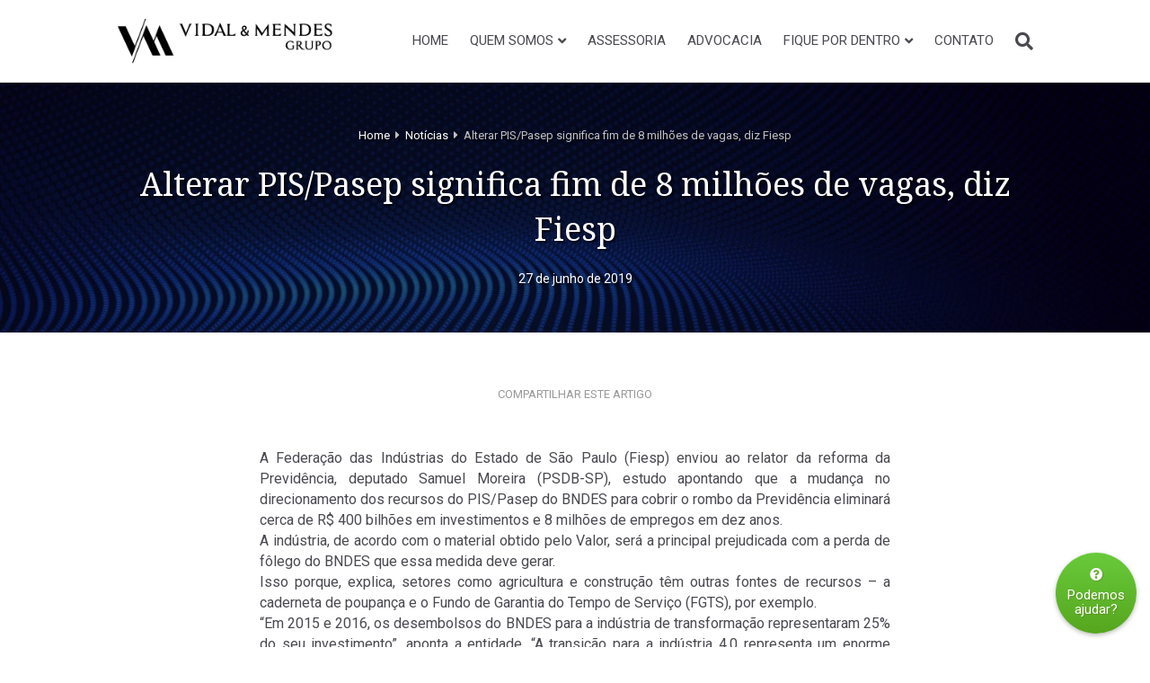

--- FILE ---
content_type: text/html; charset=UTF-8
request_url: https://www.grupovidalemendes.com.br/noticias/alterar-pis-pasep-significa-fim-de-8-milhoes-de-vagas-diz-fiesp/
body_size: 12460
content:
<!DOCTYPE html>
<html lang="pt-BR"><head>

<!-- Google Tag Manager -->
<script>(function(w,d,s,l,i){w[l]=w[l]||[];w[l].push({'gtm.start':
new Date().getTime(),event:'gtm.js'});var f=d.getElementsByTagName(s)[0],
j=d.createElement(s),dl=l!='dataLayer'?'&l='+l:'';j.async=true;j.src=
'https://www.googletagmanager.com/gtm.js?id='+i+dl;f.parentNode.insertBefore(j,f);
})(window,document,'script','dataLayer','GTM-53KQ2LG');</script>
<!-- End Google Tag Manager -->
	
<meta charset="UTF-8" />
<meta name='viewport' content='width=device-width, initial-scale=1.0' />
<meta http-equiv='X-UA-Compatible' content='IE=edge;chrome=1' />
<link rel="profile" href="https://gmpg.org/xfn/11" />
	
<link rel="icon" type="image/png" sizes="32x32" href="https://www.grupovidalemendes.com.br/wp-content/themes/gvm-child/recursos/imagens/favicons/favicon-32x32.png">
<link rel="icon" type="image/png" sizes="16x16" href="https://www.grupovidalemendes.com.br/wp-content/themes/gvm-child/recursos/imagens/favicons/favicon-16x16.png">
<link rel="apple-touch-icon" sizes="180x180" href="https://www.grupovidalemendes.com.br/wp-content/themes/gvm-child/recursos/imagens/favicons/apple-touch-icon.png">
<link rel="manifest" href="https://www.grupovidalemendes.com.br/wp-content/themes/gvm-child/recursos/imagens/favicons/site.webmanifest">
<link rel="mask-icon" href="https://www.grupovidalemendes.com.br/wp-content/themes/gvm-child/recursos/imagens/favicons/safari-pinned-tab.svg" color="#0d0d11">
<meta name="msapplication-TileColor" content="#0d0d11">
<meta name="theme-color" content="#0d0d11">
	
<!--[if lt IE 9]>
	<script src="https://www.grupovidalemendes.com.br/wp-content/themes/gvm/js/html5shiv.js"></script>
	<script src="https://www.grupovidalemendes.com.br/wp-content/themes/gvm/js/respond.min.js"></script>
<![endif]-->
<meta name='robots' content='index, follow, max-image-preview:large, max-snippet:-1, max-video-preview:-1' />

	<!-- This site is optimized with the Yoast SEO plugin v26.7 - https://yoast.com/wordpress/plugins/seo/ -->
	<title>Alterar PIS/Pasep significa fim de 8 milhões de vagas, diz Fiesp - Grupo VIDAL &amp; MENDES</title>
	<meta property="og:locale" content="pt_BR" />
	<meta property="og:type" content="article" />
	<meta property="og:title" content="Alterar PIS/Pasep significa fim de 8 milhões de vagas, diz Fiesp - Grupo VIDAL &amp; MENDES" />
	<meta property="og:description" content="A Federação das Indústrias do Estado de São Paulo (Fiesp) enviou ao relator da reforma da Previdência, deputado Samuel Moreira (PSDB-SP), estudo apontando que a mudança no direcionamento dos recursos do PIS/Pasep do BNDES para cobrir o rombo da Previdência eliminará cerca de R$ 400 bilhões em investimentos e 8 milhões de empregos em dez&hellip;" />
	<meta property="og:url" content="https://www.grupovidalemendes.com.br/noticias/alterar-pis-pasep-significa-fim-de-8-milhoes-de-vagas-diz-fiesp/" />
	<meta property="og:site_name" content="Grupo VIDAL &amp; MENDES" />
	<meta property="article:publisher" content="https://www.facebook.com/grupovidalemendes/" />
	<meta property="article:published_time" content="2019-06-27T18:05:37+00:00" />
	<meta property="article:modified_time" content="2019-06-28T18:09:16+00:00" />
	<meta property="og:image" content="https://i0.wp.com/www.grupovidalemendes.com.br/wp-content/uploads/2018/10/share-padrao-5mlby.jpg?fit=1200%2C628&ssl=1" />
	<meta property="og:image:width" content="1200" />
	<meta property="og:image:height" content="628" />
	<meta property="og:image:type" content="image/jpeg" />
	<meta name="author" content="Editor" />
	<meta name="twitter:card" content="summary_large_image" />
	<meta name="twitter:label1" content="Escrito por" />
	<meta name="twitter:data1" content="Editor" />
	<meta name="twitter:label2" content="Est. tempo de leitura" />
	<meta name="twitter:data2" content="3 minutos" />
	<script type="application/ld+json" class="yoast-schema-graph">{"@context":"https://schema.org","@graph":[{"@type":"Article","@id":"https://www.grupovidalemendes.com.br/noticias/alterar-pis-pasep-significa-fim-de-8-milhoes-de-vagas-diz-fiesp/#article","isPartOf":{"@id":"https://www.grupovidalemendes.com.br/noticias/alterar-pis-pasep-significa-fim-de-8-milhoes-de-vagas-diz-fiesp/"},"author":{"name":"Editor","@id":"https://www.grupovidalemendes.com.br/#/schema/person/53d39dc8f1cf3cd286f214f5daf40868"},"headline":"Alterar PIS/Pasep significa fim de 8 milhões de vagas, diz Fiesp","datePublished":"2019-06-27T18:05:37+00:00","dateModified":"2019-06-28T18:09:16+00:00","mainEntityOfPage":{"@id":"https://www.grupovidalemendes.com.br/noticias/alterar-pis-pasep-significa-fim-de-8-milhoes-de-vagas-diz-fiesp/"},"wordCount":689,"publisher":{"@id":"https://www.grupovidalemendes.com.br/#organization"},"keywords":["BNDES","CSLL","Direito Tributário","FGTS","FIESP","PIS","PIS/PASEP"],"articleSection":["Notícias"],"inLanguage":"pt-BR"},{"@type":"WebPage","@id":"https://www.grupovidalemendes.com.br/noticias/alterar-pis-pasep-significa-fim-de-8-milhoes-de-vagas-diz-fiesp/","url":"https://www.grupovidalemendes.com.br/noticias/alterar-pis-pasep-significa-fim-de-8-milhoes-de-vagas-diz-fiesp/","name":"Alterar PIS/Pasep significa fim de 8 milhões de vagas, diz Fiesp - Grupo VIDAL &amp; MENDES","isPartOf":{"@id":"https://www.grupovidalemendes.com.br/#website"},"datePublished":"2019-06-27T18:05:37+00:00","dateModified":"2019-06-28T18:09:16+00:00","breadcrumb":{"@id":"https://www.grupovidalemendes.com.br/noticias/alterar-pis-pasep-significa-fim-de-8-milhoes-de-vagas-diz-fiesp/#breadcrumb"},"inLanguage":"pt-BR","potentialAction":[{"@type":"ReadAction","target":["https://www.grupovidalemendes.com.br/noticias/alterar-pis-pasep-significa-fim-de-8-milhoes-de-vagas-diz-fiesp/"]}]},{"@type":"BreadcrumbList","@id":"https://www.grupovidalemendes.com.br/noticias/alterar-pis-pasep-significa-fim-de-8-milhoes-de-vagas-diz-fiesp/#breadcrumb","itemListElement":[{"@type":"ListItem","position":1,"name":"Home","item":"https://www.grupovidalemendes.com.br/"},{"@type":"ListItem","position":2,"name":"Notícias","item":"https://www.grupovidalemendes.com.br/noticias/"},{"@type":"ListItem","position":3,"name":"Alterar PIS/Pasep significa fim de 8 milhões de vagas, diz Fiesp"}]},{"@type":"WebSite","@id":"https://www.grupovidalemendes.com.br/#website","url":"https://www.grupovidalemendes.com.br/","name":"Grupo VIDAL &amp; MENDES","description":"Assessoria Empresarial e Advocacia","publisher":{"@id":"https://www.grupovidalemendes.com.br/#organization"},"potentialAction":[{"@type":"SearchAction","target":{"@type":"EntryPoint","urlTemplate":"https://www.grupovidalemendes.com.br/?s={search_term_string}"},"query-input":{"@type":"PropertyValueSpecification","valueRequired":true,"valueName":"search_term_string"}}],"inLanguage":"pt-BR"},{"@type":"Organization","@id":"https://www.grupovidalemendes.com.br/#organization","name":"Grupo VIDAL & MENDES","url":"https://www.grupovidalemendes.com.br/","logo":{"@type":"ImageObject","inLanguage":"pt-BR","@id":"https://www.grupovidalemendes.com.br/#/schema/logo/image/","url":"https://i2.wp.com/www.grupovidalemendes.com.br/wp-content/uploads/2018/10/logotipo-gvm-preto-2x-qS2cn.png?fit=584%2C124&ssl=1","contentUrl":"https://i2.wp.com/www.grupovidalemendes.com.br/wp-content/uploads/2018/10/logotipo-gvm-preto-2x-qS2cn.png?fit=584%2C124&ssl=1","width":584,"height":124,"caption":"Grupo VIDAL & MENDES"},"image":{"@id":"https://www.grupovidalemendes.com.br/#/schema/logo/image/"},"sameAs":["https://www.facebook.com/grupovidalemendes/","https://www.instagram.com/grupovidalemendes/"]},{"@type":"Person","@id":"https://www.grupovidalemendes.com.br/#/schema/person/53d39dc8f1cf3cd286f214f5daf40868","name":"Editor"}]}</script>
	<!-- / Yoast SEO plugin. -->


<link rel='dns-prefetch' href='//www.grupovidalemendes.com.br' />
<link rel='preconnect' href='//i0.wp.com' />
<link rel='preconnect' href='//c0.wp.com' />
		<!-- This site uses the Google Analytics by ExactMetrics plugin v8.11.1 - Using Analytics tracking - https://www.exactmetrics.com/ -->
		<!-- Note: ExactMetrics is not currently configured on this site. The site owner needs to authenticate with Google Analytics in the ExactMetrics settings panel. -->
					<!-- No tracking code set -->
				<!-- / Google Analytics by ExactMetrics -->
		<style id='wp-img-auto-sizes-contain-inline-css' type='text/css'>
img:is([sizes=auto i],[sizes^="auto," i]){contain-intrinsic-size:3000px 1500px}
/*# sourceURL=wp-img-auto-sizes-contain-inline-css */
</style>
<link rel='stylesheet' id='jetpack_related-posts-css' href='https://c0.wp.com/p/jetpack/15.4/modules/related-posts/related-posts.css' type='text/css' media='all' />





<script type="text/javascript" id="jetpack_related-posts-js-extra">
/* <![CDATA[ */
var related_posts_js_options = {"post_heading":"h4"};
//# sourceURL=jetpack_related-posts-js-extra
/* ]]> */
</script>
<script type="text/javascript" src="https://c0.wp.com/p/jetpack/15.4/_inc/build/related-posts/related-posts.min.js" id="jetpack_related-posts-js"></script>
<script type="text/javascript" src="https://c0.wp.com/c/6.9/wp-includes/js/jquery/jquery.min.js" id="jquery-core-js"></script>
<script type="text/javascript" src="https://c0.wp.com/c/6.9/wp-includes/js/jquery/jquery-migrate.min.js" id="jquery-migrate-js"></script>
<script type="text/javascript" src="https://c0.wp.com/c/6.9/wp-includes/js/imagesloaded.min.js" id="imagesloaded-js"></script>
<link rel='shortlink' href='https://www.grupovidalemendes.com.br/?p=1619' />
<style type="text/css">.recentcomments a{display:inline !important;padding:0 !important;margin:0 !important;}</style><link type="text/css" media="all" href="https://www.grupovidalemendes.com.br/wp-content/cache/breeze-minification/css/breeze_noticias-alterar-pis-pasep-significa-fim-de-8-milh-1-1619-5.15.1-css-all.min.css?ver=1768907233" rel="stylesheet" /><link type="text/css" media="all" href="https://www.grupovidalemendes.com.br/wp-content/cache/breeze-minification/css/breeze_noticias-alterar-pis-pasep-significa-fim-de-8-milh-1-1619-bb-plugin-cache-2e93c3a6177dec003e28ee3c056d28c1-layout-bundle.css?ver=1768907233" rel="stylesheet" /><link type="text/css" media="all" href="https://www.grupovidalemendes.com.br/wp-content/cache/breeze-minification/css/breeze_noticias-alterar-pis-pasep-significa-fim-de-8-milh-1-1619-gvm-css-bootstrap.min.css?ver=1768907233" rel="stylesheet" /><link type="text/css" media="all" href="https://www.grupovidalemendes.com.br/wp-content/cache/breeze-minification/css/breeze_noticias-alterar-pis-pasep-significa-fim-de-8-milh-1-1619-uploads-gvm-skin-5d5448c968ab4.css?ver=1768907233" rel="stylesheet" /><link type="text/css" media="all" href="https://www.grupovidalemendes.com.br/wp-content/cache/breeze-minification/css/breeze_noticias-alterar-pis-pasep-significa-fim-de-8-milh-1-1619-themes-gvm-child-style.css?ver=1768907233" rel="stylesheet" /><link type="text/css" media="all" href="https://www.grupovidalemendes.com.br/wp-content/cache/breeze-minification/css/breeze_noticias-alterar-pis-pasep-significa-fim-de-8-milh-1-1619-bb-plugin-cache-512-layout-partial.css?ver=1768907233" rel="stylesheet" /><link type="text/css" media="all" href="https://www.grupovidalemendes.com.br/wp-content/cache/breeze-minification/css/breeze_noticias-alterar-pis-pasep-significa-fim-de-8-milh-1-1619-recursos-css-q11-gravity-forms.css?ver=1768907233" rel="stylesheet" /></head>

<body class="wp-singular post-template-default single single-post postid-1619 single-format-standard wp-theme-gvm wp-child-theme-gvm-child desktop chrome fl-theme-builder-singular fl-theme-builder-singular-post-single fl-theme-builder-part fl-theme-builder-part-parceiros-rodape frontend-visitor fl-framework-bootstrap fl-preset-default fl-full-width fl-search-active fl-submenu-indicator fl-submenu-toggle fl-nav-collapse-menu" itemscope="itemscope" itemtype="https://schema.org/WebPage">

<!-- Google Tag Manager (noscript) -->
<noscript><iframe src="https://www.googletagmanager.com/ns.html?id=GTM-53KQ2LG"
height="0" width="0" style="display:none;visibility:hidden"></iframe></noscript>
<!-- End Google Tag Manager (noscript) -->

<div class="fl-page">
	<header class="fl-page-header fl-page-header-fixed fl-page-nav-right fl-page-nav-toggle-icon fl-page-nav-toggle-visible-medium-mobile">
	<div class="fl-page-header-wrap">
		<div class="fl-page-header-container container">
			<div class="fl-page-header-row row">
				<div class="col-sm-12 col-md-3 fl-page-logo-wrap">
					<div class="fl-page-header-logo">
						<a href="https://www.grupovidalemendes.com.br/"><img class="fl-logo-img" itemscope itemtype="https://schema.org/ImageObject" src="https://www.grupovidalemendes.com.br/wp-content/uploads/2018/10/logotipo-gvm-preto-BsUIt.png" data-retina="https://www.grupovidalemendes.com.br/wp-content/uploads/2018/10/logotipo-gvm-preto-2x-qS2cn.png" alt="Grupo VIDAL &amp; MENDES" /><meta itemprop="name" content="Grupo VIDAL &amp; MENDES" /></a>
					</div>
				</div>
				<div class="col-sm-12 col-md-9 fl-page-fixed-nav-wrap">
					<div class="fl-page-nav-wrap">
						<nav class="fl-page-nav fl-nav navbar navbar-default navbar-expand-md" aria-label="Menu do Cabeçalho">
							<button type="button" class="navbar-toggle navbar-toggler" data-toggle="collapse" data-target=".fl-page-nav-collapse">
								<span><i class="fas fa-bars"></i></span>
							</button>
							<div class="fl-page-nav-collapse collapse navbar-collapse">
								<ul id="menu-principal" class="nav navbar-nav navbar-right menu"><li id="menu-item-335" class="menu-item menu-item-type-post_type menu-item-object-page menu-item-home menu-item-335 nav-item"><a href="https://www.grupovidalemendes.com.br/" class="nav-link">Home</a></li>
<li id="menu-item-365" class="menu-item menu-item-type-post_type menu-item-object-page menu-item-has-children menu-item-365 nav-item"><a href="https://www.grupovidalemendes.com.br/quem-somos/" class="nav-link">Quem Somos</a>
<ul class="sub-menu">
	<li id="menu-item-559" class="menu-item menu-item-type-post_type menu-item-object-page menu-item-559 nav-item"><a href="https://www.grupovidalemendes.com.br/quem-somos/" class="nav-link">Sobre o Grupo VIDAL &#038; MENDES</a></li>
	<li id="menu-item-548" class="menu-item menu-item-type-post_type menu-item-object-page menu-item-548 nav-item"><a href="https://www.grupovidalemendes.com.br/quem-somos/missao-visao-valores/" class="nav-link">Missão, Visão e Valores</a></li>
	<li id="menu-item-547" class="menu-item menu-item-type-post_type menu-item-object-page menu-item-547 nav-item"><a href="https://www.grupovidalemendes.com.br/quem-somos/diretores/" class="nav-link">Diretores</a></li>
</ul>
</li>
<li id="menu-item-380" class="menu-item menu-item-type-post_type menu-item-object-page menu-item-380 nav-item"><a href="https://www.grupovidalemendes.com.br/assessoria/" class="nav-link">Assessoria</a></li>
<li id="menu-item-379" class="menu-item menu-item-type-post_type menu-item-object-page menu-item-379 nav-item"><a href="https://www.grupovidalemendes.com.br/advocacia/" class="nav-link">Advocacia</a></li>
<li id="menu-item-921" class="menu-item menu-item-type-post_type menu-item-object-page menu-item-has-children menu-item-921 nav-item"><a href="https://www.grupovidalemendes.com.br/portfolio/" class="nav-link">Fique por dentro</a>
<ul class="sub-menu">
	<li id="menu-item-623" class="menu-item menu-item-type-post_type menu-item-object-page menu-item-623 nav-item"><a href="https://www.grupovidalemendes.com.br/portfolio/" class="nav-link">Portfólio</a></li>
	<li id="menu-item-370" class="menu-item menu-item-type-taxonomy menu-item-object-category menu-item-370 nav-item"><a href="https://www.grupovidalemendes.com.br/artigos/" class="nav-link">Artigos</a></li>
	<li id="menu-item-371" class="menu-item menu-item-type-taxonomy menu-item-object-category current-post-ancestor current-menu-parent current-post-parent menu-item-371 nav-item"><a href="https://www.grupovidalemendes.com.br/noticias/" class="nav-link">Notícias</a></li>
	<li id="menu-item-575" class="menu-item menu-item-type-post_type menu-item-object-page menu-item-575 nav-item"><a href="https://www.grupovidalemendes.com.br/boletim-informativo/" class="nav-link">Boletim Informativo</a></li>
	<li id="menu-item-910" class="menu-item menu-item-type-taxonomy menu-item-object-category menu-item-910 nav-item"><a href="https://www.grupovidalemendes.com.br/eventos/" class="nav-link">Eventos</a></li>
</ul>
</li>
<li id="menu-item-334" class="menu-item menu-item-type-post_type menu-item-object-page menu-item-334 nav-item"><a href="https://www.grupovidalemendes.com.br/contato/" class="nav-link">Contato</a></li>
</ul>							</div>
						</nav>
					</div>
				</div>
			</div>
		</div>
	</div>
</header><!-- .fl-page-header-fixed -->
<header class="fl-page-header fl-page-header-primary fl-page-nav-right fl-page-nav-toggle-icon fl-page-nav-toggle-visible-medium-mobile" itemscope="itemscope" itemtype="https://schema.org/WPHeader">
	<div class="fl-page-header-wrap">
		<div class="fl-page-header-container container">
			<div class="fl-page-header-row row">
				<div class="col-sm-12 col-md-3 fl-page-header-logo-col">
					<div class="fl-page-header-logo" itemscope="itemscope" itemtype="https://schema.org/Organization">
						<a href="https://www.grupovidalemendes.com.br/" itemprop="url"><img class="fl-logo-img" itemscope itemtype="https://schema.org/ImageObject" src="https://www.grupovidalemendes.com.br/wp-content/uploads/2018/10/logotipo-gvm-preto-BsUIt.png" data-retina="https://www.grupovidalemendes.com.br/wp-content/uploads/2018/10/logotipo-gvm-preto-2x-qS2cn.png" alt="Grupo VIDAL &amp; MENDES" /><meta itemprop="name" content="Grupo VIDAL &amp; MENDES" /></a>
											</div>
				</div>
				<div class="col-sm-12 col-md-9 fl-page-nav-col">
					<div class="fl-page-nav-wrap">
						<nav class="fl-page-nav fl-nav navbar navbar-default navbar-expand-md" aria-label="Menu do Cabeçalho" itemscope="itemscope" itemtype="https://schema.org/SiteNavigationElement">
							<button type="button" class="navbar-toggle navbar-toggler" data-toggle="collapse" data-target=".fl-page-nav-collapse">
								<span><i class="fas fa-bars"></i></span>
							</button>
							<div class="fl-page-nav-collapse collapse navbar-collapse">
								<div class="fl-page-nav-search">
	<a href="javascript:void(0);" class="fas fa-search"></a>
	<form method="get" role="search" action="https://www.grupovidalemendes.com.br/" title="Escreva e pressione Enter para pesquisar.">
		<input type="search" class="fl-search-input form-control" name="s" placeholder="Digite e tecle enter…" value="" />
	</form>
</div>
<ul id="menu-principal-1" class="nav navbar-nav navbar-right menu"><li class="menu-item menu-item-type-post_type menu-item-object-page menu-item-home menu-item-335 nav-item"><a href="https://www.grupovidalemendes.com.br/" class="nav-link">Home</a></li>
<li class="menu-item menu-item-type-post_type menu-item-object-page menu-item-has-children menu-item-365 nav-item"><a href="https://www.grupovidalemendes.com.br/quem-somos/" class="nav-link">Quem Somos</a>
<ul class="sub-menu">
	<li class="menu-item menu-item-type-post_type menu-item-object-page menu-item-559 nav-item"><a href="https://www.grupovidalemendes.com.br/quem-somos/" class="nav-link">Sobre o Grupo VIDAL &#038; MENDES</a></li>
	<li class="menu-item menu-item-type-post_type menu-item-object-page menu-item-548 nav-item"><a href="https://www.grupovidalemendes.com.br/quem-somos/missao-visao-valores/" class="nav-link">Missão, Visão e Valores</a></li>
	<li class="menu-item menu-item-type-post_type menu-item-object-page menu-item-547 nav-item"><a href="https://www.grupovidalemendes.com.br/quem-somos/diretores/" class="nav-link">Diretores</a></li>
</ul>
</li>
<li class="menu-item menu-item-type-post_type menu-item-object-page menu-item-380 nav-item"><a href="https://www.grupovidalemendes.com.br/assessoria/" class="nav-link">Assessoria</a></li>
<li class="menu-item menu-item-type-post_type menu-item-object-page menu-item-379 nav-item"><a href="https://www.grupovidalemendes.com.br/advocacia/" class="nav-link">Advocacia</a></li>
<li class="menu-item menu-item-type-post_type menu-item-object-page menu-item-has-children menu-item-921 nav-item"><a href="https://www.grupovidalemendes.com.br/portfolio/" class="nav-link">Fique por dentro</a>
<ul class="sub-menu">
	<li class="menu-item menu-item-type-post_type menu-item-object-page menu-item-623 nav-item"><a href="https://www.grupovidalemendes.com.br/portfolio/" class="nav-link">Portfólio</a></li>
	<li class="menu-item menu-item-type-taxonomy menu-item-object-category menu-item-370 nav-item"><a href="https://www.grupovidalemendes.com.br/artigos/" class="nav-link">Artigos</a></li>
	<li class="menu-item menu-item-type-taxonomy menu-item-object-category current-post-ancestor current-menu-parent current-post-parent menu-item-371 nav-item"><a href="https://www.grupovidalemendes.com.br/noticias/" class="nav-link">Notícias</a></li>
	<li class="menu-item menu-item-type-post_type menu-item-object-page menu-item-575 nav-item"><a href="https://www.grupovidalemendes.com.br/boletim-informativo/" class="nav-link">Boletim Informativo</a></li>
	<li class="menu-item menu-item-type-taxonomy menu-item-object-category menu-item-910 nav-item"><a href="https://www.grupovidalemendes.com.br/eventos/" class="nav-link">Eventos</a></li>
</ul>
</li>
<li class="menu-item menu-item-type-post_type menu-item-object-page menu-item-334 nav-item"><a href="https://www.grupovidalemendes.com.br/contato/" class="nav-link">Contato</a></li>
</ul>							</div>
						</nav>
					</div>
				</div>
			</div>
		</div>
	</div>
</header><!-- .fl-page-header -->
	<div class="fl-page-content" itemprop="mainContentOfPage">

		<div class="fl-builder-content fl-builder-content-66 fl-builder-global-templates-locked" data-post-id="66"><div class="fl-row fl-row-full-width fl-row-bg-photo fl-node-5bbfd6f19b4b6 fl-row-bg-overlay linha-cabecalho azul" data-node="5bbfd6f19b4b6">
	<div class="fl-row-content-wrap">
						<div class="fl-row-content fl-row-fixed-width fl-node-content">
		
<div class="fl-col-group fl-node-5bbfd6f19b556" data-node="5bbfd6f19b556">
			<div class="fl-col fl-node-5bbfd6f19b5f6" data-node="5bbfd6f19b5f6">
	<div class="fl-col-content fl-node-content">
	<div class="fl-module fl-module-html fl-node-5bbfd8587d645 text-center" data-node="5bbfd8587d645">
	<div class="fl-module-content fl-node-content">
		<div class="fl-html">
	<p id="breadcrumbs" class="texto-cor-cinza-2 fonte-13"><span><span><a href="https://www.grupovidalemendes.com.br/">Home</a></span> <i class="fas fa-caret-right"></i> <span><a href="https://www.grupovidalemendes.com.br/noticias/">Notícias</a></span> <i class="fas fa-caret-right"></i> <span class="breadcrumb_last" aria-current="page">Alterar PIS/Pasep significa fim de 8 milhões de vagas, diz Fiesp</span></span></p></div>
	</div>
</div>
<div class="fl-module fl-module-heading fl-node-5bbfd6f19af12" data-node="5bbfd6f19af12">
	<div class="fl-module-content fl-node-content">
		<h1 class="fl-heading">
		<span class="fl-heading-text">Alterar PIS/Pasep significa fim de 8 milhões de vagas, diz Fiesp</span>
	</h1>
	</div>
</div>
<div class="fl-module fl-module-fl-post-info fl-node-5bbfd6f19b051 fonte-14" data-node="5bbfd6f19b051">
	<div class="fl-module-content fl-node-content">
		<span class="fl-post-info-date">27 de junho de 2019</span>	</div>
</div>
	</div>
</div>
	</div>
		</div>
	</div>
</div>
<div class="fl-row fl-row-fixed-width fl-row-bg-none fl-node-5bbfd6f19ac94" data-node="5bbfd6f19ac94">
	<div class="fl-row-content-wrap">
						<div class="fl-row-content fl-row-fixed-width fl-node-content">
		
<div class="fl-col-group fl-node-5bbfd6f19ad2e" data-node="5bbfd6f19ad2e">
			<div class="fl-col fl-node-5bbfd6f19add0 fl-col-has-cols" data-node="5bbfd6f19add0">
	<div class="fl-col-content fl-node-content">
	
<div class="fl-col-group fl-node-5bbfd7aa147f4 fl-col-group-nested" data-node="5bbfd7aa147f4">
			<div class="fl-col fl-node-5bbfd7aa14a16 fl-col-small" data-node="5bbfd7aa14a16">
	<div class="fl-col-content fl-node-content">
		</div>
</div>
			<div class="fl-col fl-node-5bbfd7aa14ab5" data-node="5bbfd7aa14ab5">
	<div class="fl-col-content fl-node-content">
	<div class="fl-module fl-module-html fl-node-5bc0a02abe554" data-node="5bc0a02abe554">
	<div class="fl-module-content fl-node-content">
		<div class="fl-html">
	</div>
	</div>
</div>
<div class="fl-module fl-module-html fl-node-5bbfde6bc7673 text-center" data-node="5bbfde6bc7673">
	<div class="fl-module-content fl-node-content">
		<div class="fl-html">
	<p class="add-this-share-rotulo text-uppercase fonte-13">Compartilhar este artigo</p>
	<!-- Go to www.addthis.com/dashboard to customize your tools -->
	<div class="addthis_inline_share_toolbox"></div></div>
	</div>
</div>
<div class="fl-module fl-module-fl-post-content fl-node-5bbfd6f19ae72 text-justify" data-node="5bbfd6f19ae72">
	<div class="fl-module-content fl-node-content">
		<p style="text-align: justify;">A Federação das Indústrias do Estado de São Paulo (Fiesp) enviou ao relator da reforma da Previdência, deputado Samuel Moreira (PSDB-SP), estudo apontando que a mudança no direcionamento dos recursos do PIS/Pasep do BNDES para cobrir o rombo da Previdência eliminará cerca de R$ 400 bilhões em investimentos e 8 milhões de empregos em dez anos.<br />
A indústria, de acordo com o material obtido pelo Valor, será a principal prejudicada com a perda de fôlego do BNDES que essa medida deve gerar.<br />
Isso porque, explica, setores como agricultura e construção têm outras fontes de recursos &#8211; a caderneta de poupança e o Fundo de Garantia do Tempo de Serviço (FGTS), por exemplo.<br />
&#8220;Em 2015 e 2016, os desembolsos do BNDES para a indústria de transformação representaram 25% do seu investimento&#8221;, aponta a entidade. &#8220;A transição para a indústria 4.0 representa um enorme desafio para a indústria brasileira, que necessitará ampliar significativamente seus investimentos&#8221;, acrescenta.<br />
O segundo vice-presidente da Fiesp, José Ricardo Roriz Coelho, disse ao Valor que a iniciativa do relator não foi discutida com a sociedade. Além disso, terá um impacto pequeno na Previdência, enquanto implicará em uma forte redução em fonte de financiamento dos investimentos da indústria.<br />
&#8220;O que estamos colocando é que, até ter um mercado financeiro brasileiro capaz de financiar projetos de prazos mais<br />
longos e também pequenas e médias empresas com taxas razoáveis, o BNDES é necessário&#8221;, disse Roriz, acrescentando que é razoável a proposta do governo, que fixa em 28% (em vez de 40%) os recursos do PIS/Pasep repassados ao banco, dado que é assim na prática, devido à desvinculação de receitas de 30%. O material da Fiesp destaca que até agora o mercado de capitais e de crédito privado não compensaram a redução do tamanho do banco nos últimos anos.<br />
Para a Fiesp, a medida proposta por Moreira na prática significa uma troca de recursos de investimentos por gastos correntes (previdenciários). &#8220;A proposta geraria R$ 23 bilhões anuais para a Previdência, o que representa 2,5% da economia gerada com a proposta de reforma, ou 0,33% do PIB de 2020&#8221;, diz o texto.<br />
O material aponta ainda que, por outro lado, essa redução de receitas do banco representa quase 7,5 vezes o valor de desembolsos para micro, pequenas e médias empresas em 2018 e quase duas vezes o valor dos desembolsos para a indústria de transformação no ano passado. &#8220;O investimento na indústria não é viável se for financiado com crédito livre&#8221;, acrescenta a Fiesp, que também aponta risco de elevação do spread bancário pela proposta de elevação de 15% para 20% da Contribuição Social sobre Lucro Líquido (CSLL) dos bancos.<br />
A entidade do setor industrial avalia que a operação do BNDES com os recursos constitucionais do PIS/Pasep não gera prejuízos à condução da política monetária, tampouco o desenvolvimento do mercado de capitais e do crédito privado e, além disso, preserva o papel do FAT, de proteger e gerar empregos no país.<br />
Segundo a Fiesp, os bancos de desenvolvimento têm um papel importante no mundo todo e o BNDES tem uma relevância para a economia brasileira menor do que a maioria dos principais bancos, como os de China, Alemanha, Coreia e Índia, no qual a participação no crédito total é superior à da instituição brasileira.<br />
Desde que foi incluída no primeiro relatório da reforma da Previdência, a medida sugerida tem gerado polêmica. Ela ocorre em um contexto no qual o governo já tem cobrado devoluções adicionais de recursos do Tesouro Nacional, provocando queda na capacidade de financiamento da instituição de fomento. Além disso, há uma interpretação que na prática o movimento não muda a trajetória negativa do resultado primário das contas públicas, sendo apenas um remendo contábil para reduzir o déficit previdenciário.</p>
	</div>
</div>
<div class="fl-module fl-module-html fl-node-5bc09f75a74ed fonte-14 texto-cor-claro-1 bg-cinza-mobile" data-node="5bc09f75a74ed">
	<div class="fl-module-content fl-node-content">
		<div class="fl-html">
	<div class="q11-post-meta"><p><span class="rotulo">Fonte:</span> <span class="info"><a href="https://www.valor.com.br/brasil/6320163/alterar-pispasep-significa-fim-de-8-milhoes-de-vagas-diz-fiesp" target="_blank">Valor Econômico</a></span></p></div><!-- /.q11-post-meta --></div>
	</div>
</div>
<div class="fl-module fl-module-separator fl-node-5bbfd6f19b191 bg-cinza-mobile" data-node="5bbfd6f19b191">
	<div class="fl-module-content fl-node-content">
		<div class="fl-separator"></div>
	</div>
</div>
<div class="fl-module fl-module-html fl-node-5bbfd6f19b412 fonte-14 texto-cor-claro-1 bg-cinza-mobile" data-node="5bbfd6f19b412">
	<div class="fl-module-content fl-node-content">
		<div class="fl-html">
	Publicado em <a href="https://www.grupovidalemendes.com.br/noticias/" rel="tag" class="noticias">Notícias</a> e marcado <a href="https://www.grupovidalemendes.com.br/tag/bndes/" rel="tag" class="bndes">BNDES</a>, <a href="https://www.grupovidalemendes.com.br/tag/csll/" rel="tag" class="csll">CSLL</a>, <a href="https://www.grupovidalemendes.com.br/tag/direito-tributario/" rel="tag" class="direito-tributario">Direito Tributário</a>, <a href="https://www.grupovidalemendes.com.br/tag/fgts/" rel="tag" class="fgts">FGTS</a>, <a href="https://www.grupovidalemendes.com.br/tag/fiesp/" rel="tag" class="fiesp">FIESP</a>, <a href="https://www.grupovidalemendes.com.br/tag/pis/" rel="tag" class="pis">PIS</a>, <a href="https://www.grupovidalemendes.com.br/tag/pis-pasep/" rel="tag" class="pis-pasep">PIS/PASEP</a></div>
	</div>
</div>
<div class="fl-module fl-module-separator fl-node-5bbfd6f19b372 fl-visible-desktop-medium bg-cinza-mobile" data-node="5bbfd6f19b372">
	<div class="fl-module-content fl-node-content">
		<div class="fl-separator"></div>
	</div>
</div>
<div class="fl-module fl-module-heading fl-node-5bfedca7df17e peso-bold" data-node="5bfedca7df17e">
	<div class="fl-module-content fl-node-content">
		<h3 class="fl-heading">
		<span class="fl-heading-text">Conteúdo relacionado</span>
	</h3>
	</div>
</div>
<div class="fl-module fl-module-separator fl-node-5bfedcba629a4" data-node="5bfedcba629a4">
	<div class="fl-module-content fl-node-content">
		<div class="fl-separator"></div>
	</div>
</div>
<div id="conteudo-relacionado-modulo" class="fl-module fl-module-post-grid fl-node-5bfedcf6afbca" data-node="5bfedcf6afbca">
	<div class="fl-module-content fl-node-content">
			<div class="fl-post-grid" itemscope="itemscope" itemtype="https://schema.org/Blog">
	<div class="fl-post-column">
<div class="fl-post-grid-post fl-post-align-default post-1706 post type-post status-publish format-standard hentry category-noticias tag-direito-empresarial tag-direito-tributario tag-fgts tag-pib tag-pis-pasep" itemscope itemtype="https://schema.org/BlogPosting">

	<meta itemscope itemprop="mainEntityOfPage" itemtype="https://schema.org/WebPage" itemid="https://www.grupovidalemendes.com.br/noticias/governo-vai-liberar-r-63-bi-do-fgts-e-pis/" content="Governo vai liberar R$ 63 bi do FGTS e PIS" /><meta itemprop="datePublished" content="2019-07-18" /><meta itemprop="dateModified" content="2019-08-12" /><div itemprop="publisher" itemscope itemtype="https://schema.org/Organization"><meta itemprop="name" content="Grupo VIDAL &amp; MENDES"><div itemprop="logo" itemscope itemtype="https://schema.org/ImageObject"><meta itemprop="url" content="https://www.grupovidalemendes.com.br/wp-content/uploads/2018/10/logotipo-gvm-preto-BsUIt.png"></div></div><div itemscope itemprop="author" itemtype="https://schema.org/Person"><meta itemprop="url" content="https://www.grupovidalemendes.com.br/author/editor/" /><meta itemprop="name" content="Editor" /></div><div itemprop="interactionStatistic" itemscope itemtype="https://schema.org/InteractionCounter"><meta itemprop="interactionType" content="https://schema.org/CommentAction" /><meta itemprop="userInteractionCount" content="0" /></div>	
	<div class="fl-post-grid-text">

		<h2 class="fl-post-grid-title" itemprop="headline">
			<a href="https://www.grupovidalemendes.com.br/noticias/governo-vai-liberar-r-63-bi-do-fgts-e-pis/" title="Governo vai liberar R$ 63 bi do FGTS e PIS">Governo vai liberar R$ 63 bi do FGTS e PIS</a>
		</h2>

		
		
		
		
	
	
	
		
				<div class="fl-post-grid-content">
							<p>O governo têm medidas de estímulo para a economia prontas para anunciar nos próximos dez dias, disse ontem à noite&hellip;</p>
									<a class="fl-post-grid-more" href="https://www.grupovidalemendes.com.br/noticias/governo-vai-liberar-r-63-bi-do-fgts-e-pis/" title="Governo vai liberar R$ 63 bi do FGTS e PIS">Leia mais</a>
					</div>
		
		
	</div>
</div>

</div>
<div class="fl-post-column">
<div class="fl-post-grid-post fl-post-align-default post-2602 post type-post status-publish format-standard hentry category-noticias tag-coronavirus-covid-19 tag-direito-tributario tag-fisco tag-inss tag-pis-e-cofins" itemscope itemtype="https://schema.org/BlogPosting">

	<meta itemscope itemprop="mainEntityOfPage" itemtype="https://schema.org/WebPage" itemid="https://www.grupovidalemendes.com.br/noticias/receita-alerta-para-retorno-de-obrigacoes-adiadas-na-pandemia/" content="Receita alerta para retorno de obrigações adiadas na pandemia" /><meta itemprop="datePublished" content="2020-07-13" /><meta itemprop="dateModified" content="2020-07-13" /><div itemprop="publisher" itemscope itemtype="https://schema.org/Organization"><meta itemprop="name" content="Grupo VIDAL &amp; MENDES"><div itemprop="logo" itemscope itemtype="https://schema.org/ImageObject"><meta itemprop="url" content="https://www.grupovidalemendes.com.br/wp-content/uploads/2018/10/logotipo-gvm-preto-BsUIt.png"></div></div><div itemscope itemprop="author" itemtype="https://schema.org/Person"><meta itemprop="url" content="https://www.grupovidalemendes.com.br/author/editor/" /><meta itemprop="name" content="Editor" /></div><div itemprop="interactionStatistic" itemscope itemtype="https://schema.org/InteractionCounter"><meta itemprop="interactionType" content="https://schema.org/CommentAction" /><meta itemprop="userInteractionCount" content="0" /></div>	
	<div class="fl-post-grid-text">

		<h2 class="fl-post-grid-title" itemprop="headline">
			<a href="https://www.grupovidalemendes.com.br/noticias/receita-alerta-para-retorno-de-obrigacoes-adiadas-na-pandemia/" title="Receita alerta para retorno de obrigações adiadas na pandemia">Receita alerta para retorno de obrigações adiadas na pandemia</a>
		</h2>

		
		
		
		
	
	
	
		
				<div class="fl-post-grid-content">
							<p>As empresas e os demais contribuintes devem estar atentos para o retorno de obrigações com o Fisco adiadas durante a&hellip;</p>
									<a class="fl-post-grid-more" href="https://www.grupovidalemendes.com.br/noticias/receita-alerta-para-retorno-de-obrigacoes-adiadas-na-pandemia/" title="Receita alerta para retorno de obrigações adiadas na pandemia">Leia mais</a>
					</div>
		
		
	</div>
</div>

</div>
<div class="fl-post-column">
<div class="fl-post-grid-post fl-post-align-default post-2161 post type-post status-publish format-standard hentry category-noticias tag-bndes tag-coronavirus-covid-19" itemscope itemtype="https://schema.org/BlogPosting">

	<meta itemscope itemprop="mainEntityOfPage" itemtype="https://schema.org/WebPage" itemid="https://www.grupovidalemendes.com.br/noticias/montezano-detalha-neste-domingo-linha-de-r-40-bi-do-bndes-para-pequenas-e-medias/" content="Montezano detalha neste domingo linha de R$ 40 bi do BNDES para pequenas e médias" /><meta itemprop="datePublished" content="2020-03-30" /><meta itemprop="dateModified" content="2020-03-30" /><div itemprop="publisher" itemscope itemtype="https://schema.org/Organization"><meta itemprop="name" content="Grupo VIDAL &amp; MENDES"><div itemprop="logo" itemscope itemtype="https://schema.org/ImageObject"><meta itemprop="url" content="https://www.grupovidalemendes.com.br/wp-content/uploads/2018/10/logotipo-gvm-preto-BsUIt.png"></div></div><div itemscope itemprop="author" itemtype="https://schema.org/Person"><meta itemprop="url" content="https://www.grupovidalemendes.com.br/author/editor/" /><meta itemprop="name" content="Editor" /></div><div itemprop="interactionStatistic" itemscope itemtype="https://schema.org/InteractionCounter"><meta itemprop="interactionType" content="https://schema.org/CommentAction" /><meta itemprop="userInteractionCount" content="0" /></div>	
	<div class="fl-post-grid-text">

		<h2 class="fl-post-grid-title" itemprop="headline">
			<a href="https://www.grupovidalemendes.com.br/noticias/montezano-detalha-neste-domingo-linha-de-r-40-bi-do-bndes-para-pequenas-e-medias/" title="Montezano detalha neste domingo linha de R$ 40 bi do BNDES para pequenas e médias">Montezano detalha neste domingo linha de R$ 40 bi do BNDES para pequenas e médias</a>
		</h2>

		
		
		
		
	
	
	
		
				<div class="fl-post-grid-content">
							<p>O presidente do Banco Nacional de Desenvolvimento Econômico e Social (BNDES), Gustavo Montezano, vai anunciar neste domingo (29) novas medidas&hellip;</p>
									<a class="fl-post-grid-more" href="https://www.grupovidalemendes.com.br/noticias/montezano-detalha-neste-domingo-linha-de-r-40-bi-do-bndes-para-pequenas-e-medias/" title="Montezano detalha neste domingo linha de R$ 40 bi do BNDES para pequenas e médias">Leia mais</a>
					</div>
		
		
	</div>
</div>

</div>
	</div>
<div class="fl-clear"></div>
	</div>
</div>
	</div>
</div>
			<div class="fl-col fl-node-5bbfd7aa14b53 fl-col-small" data-node="5bbfd7aa14b53">
	<div class="fl-col-content fl-node-content">
		</div>
</div>
	</div>
	</div>
</div>
	</div>
		</div>
	</div>
</div>
</div>
	</div><!-- .fl-page-content -->
		<footer class="fl-page-footer-wrap" itemscope="itemscope" itemtype="https://schema.org/WPFooter">
		<div class="fl-builder-content fl-builder-content-292 fl-builder-global-templates-locked" data-post-id="292" data-type="part"><div class="fl-row fl-row-full-width fl-row-bg-photo fl-node-5bc4dbb1b1e44 fl-row-bg-overlay" data-node="5bc4dbb1b1e44">
	<div class="fl-row-content-wrap">
						<div class="fl-row-content fl-row-fixed-width fl-node-content">
		
<div class="fl-col-group fl-node-5bc4dc1d81c67" data-node="5bc4dc1d81c67">
			<div class="fl-col fl-node-5bc4dc1d81d0c" data-node="5bc4dc1d81d0c">
	<div class="fl-col-content fl-node-content">
	<div class="fl-module fl-module-heading fl-node-5bc4dc709bc14 texto-sombra-preta peso-bold" data-node="5bc4dc709bc14">
	<div class="fl-module-content fl-node-content">
		<h4 class="fl-heading">
		<span class="fl-heading-text">Receba nosso boletim informativo</span>
	</h4>
	</div>
</div>
<div class="fl-module fl-module-rich-text fl-node-5bc4dcb98e3af texto-sombra-preta" data-node="5bc4dcb98e3af">
	<div class="fl-module-content fl-node-content">
		<div class="fl-rich-text">
	<p>Assine para ficar informado sobre as novidades nos campos empresarial e tributário.<br />
Enviamos conteúdos relevantes no seu e-mail, no máximo duas vezes por mês.</p>
</div>
	</div>
</div>
<div class="fl-module fl-module-subscribe-form fl-node-5bc4dc1d81b82" data-node="5bc4dc1d81b82">
	<div class="fl-module-content fl-node-content">
		<div class="fl-subscribe-form fl-subscribe-form-inline fl-subscribe-form-name-show fl-form fl-clearfix" >
		<div class="fl-form-field">
		<label for="fl-subscribe-form-name" class="hidden">Nome</label>
		<input type="text" aria-describedby="name-error" name="fl-subscribe-form-name" placeholder="Nome" id="fl-subscribe-form-name" />
		<div class="fl-form-error-message" id="name-error">Por favor, insira seu nome.</div>
	</div>
	
	<div class="fl-form-field">
		<label for="fl-subscribe-form-email" class="hidden">Endereço de e-mail</label>
		<input type="email" aria-describedby="email-error" name="fl-subscribe-form-email" placeholder="Endereço de e-mail" id="fl-subscribe-form-email" />
		<div class="fl-form-error-message" id="email-error">Informe um endereço de email válido.</div>
	</div>

	
	<div class="fl-form-button" data-wait-text="Aguarde...">
	<div class="fl-button-wrap fl-button-width-full fl-button-left">
			<a href="#" target="_self" class="fl-button" role="button">
							<span class="fl-button-text">Assinar</span>
					</a>
</div>
	</div>

			
			
	<div class="fl-form-success-message"><p><strong>Obrigado por assinar!</strong></p></div>

	<div class="fl-form-error-message">Algo deu errado. Verifique suas entradas e tente novamente.</div>

</div>
	</div>
</div>
	</div>
</div>
	</div>
		</div>
	</div>
</div>
</div><div class="fl-page-footer-widgets">
	<div class="fl-page-footer-widgets-container container">
		<div class="fl-page-footer-widgets-row row">
		<div class="col-sm-4 col-md-4"><aside id="custom_html-3" class="widget_text fl-widget widget_custom_html"><h4 class="fl-widget-title">Entre em contato</h4><div class="textwidget custom-html-widget"><span class="sc-contatos"><p>
			<span class="sc-telefone fonte-21">
				<span class="fonte-15">(19)</span> 3301-8994
			</span><br><span class="sc-email">
				<a href="/cdn-cgi/l/email-protection#6503040900060a0b0a16060a25021710150a130c0104090008000b0100164b060a084b0717"><span class="__cf_email__" data-cfemail="afc9cec3caccc0c1c0dcccc0efc8dddadfc0d9c6cbcec3cac2cac1cbcadc81ccc0c281cddd">[email&#160;protected]</span>
				</a>
			</span></p><p><span class="sc-cidades"><span class="sc-cidade"><strong>Piracicaba</strong> <a href="https://goo.gl/maps/jhxq5VzNkot" target="_blank" class="fonte-13 ml-5">Mapa</a></span><span class="sc-cidade"><strong>Jundiaí</strong> <a href="https://goo.gl/maps/4NZHVi4Qnb52" target="_blank" class="fonte-13 ml-5">Mapa</a></span><span class="sc-cidade"><strong>São Paulo</strong> <a href="https://goo.gl/maps/41d4rfoWk8K2" target="_blank" class="fonte-13 ml-5">Mapa</a></span></span></p><p><span class="sc-enderecos"><a href="https://www.grupovidalemendes.com.br/contato/#enderecos" data-offset="300">Ver endereços</a></span></p></span><!-- /.sc-contatos --></div></aside><aside id="nav_menu-5" class="fl-widget widget_nav_menu"><div class="menu-trabalhe-conosco-container"><ul id="menu-trabalhe-conosco" class="menu"><li id="menu-item-500" class="menu-item menu-item-type-post_type menu-item-object-page menu-item-500"><a href="https://www.grupovidalemendes.com.br/trabalhe-conosco/">Trabalhe conosco</a></li>
</ul></div></aside></div><div class="col-sm-4 col-md-4"><aside id="nav_menu-3" class="fl-widget widget_nav_menu"><h4 class="fl-widget-title">Navegação</h4><div class="menu-rodape-container"><ul id="menu-rodape" class="menu"><li id="menu-item-734" class="menu-item menu-item-type-post_type menu-item-object-page menu-item-home menu-item-734"><a href="https://www.grupovidalemendes.com.br/">Home</a></li>
<li id="menu-item-735" class="menu-item menu-item-type-post_type menu-item-object-page menu-item-735"><a href="https://www.grupovidalemendes.com.br/quem-somos/">Quem Somos</a></li>
<li id="menu-item-736" class="menu-item menu-item-type-post_type menu-item-object-page menu-item-736"><a href="https://www.grupovidalemendes.com.br/assessoria/">Assessoria</a></li>
<li id="menu-item-737" class="menu-item menu-item-type-post_type menu-item-object-page menu-item-737"><a href="https://www.grupovidalemendes.com.br/advocacia/">Advocacia</a></li>
<li id="menu-item-738" class="menu-item menu-item-type-post_type menu-item-object-page menu-item-738"><a href="https://www.grupovidalemendes.com.br/portfolio/">Portfólio</a></li>
<li id="menu-item-740" class="menu-item menu-item-type-taxonomy menu-item-object-category menu-item-740"><a href="https://www.grupovidalemendes.com.br/artigos/">Artigos</a></li>
<li id="menu-item-830" class="menu-item menu-item-type-taxonomy menu-item-object-category current-post-ancestor current-menu-parent current-post-parent menu-item-830"><a href="https://www.grupovidalemendes.com.br/noticias/">Notícias</a></li>
<li id="menu-item-743" class="menu-item menu-item-type-post_type menu-item-object-page menu-item-743"><a href="https://www.grupovidalemendes.com.br/boletim-informativo/">Boletim Informativo</a></li>
<li id="menu-item-939" class="menu-item menu-item-type-taxonomy menu-item-object-category menu-item-939"><a href="https://www.grupovidalemendes.com.br/eventos/">Eventos</a></li>
<li id="menu-item-940" class="menu-item menu-item-type-post_type menu-item-object-page menu-item-940"><a href="https://www.grupovidalemendes.com.br/contato/">Contato</a></li>
</ul></div></aside></div><div class="col-sm-4 col-md-4"><aside id="custom_html-5" class="widget_text fl-widget widget_custom_html"><div class="textwidget custom-html-widget">
<div class="fl-builder-content fl-builder-content-512 fl-builder-template fl-builder-module-template fl-builder-global-templates-locked" data-post-id="512"><div class="fl-module fl-module-icon-group fl-node-5bd89a3515864 icones-redes" data-node="5bd89a3515864">
	<div class="fl-module-content fl-node-content">
		<div class="fl-icon-group">
	<span class="fl-icon">
								<a href="https://www.facebook.com/grupovidalemendes/" target="_blank" rel="noopener" >
							<i class="fab fa-facebook-square" aria-hidden="true"></i>
						</a>
			</span>
		<span class="fl-icon">
								<a href="https://www.instagram.com/grupovidalemendes/" target="_blank" rel="noopener" >
							<i class="fab fa-instagram" aria-hidden="true"></i>
						</a>
			</span>
		<span class="fl-icon">
								<a href="https://www.linkedin.com/company/grupo-vidal-e-mendes/" target="_blank" rel="noopener" >
							<i class="fab fa-linkedin" aria-hidden="true"></i>
						</a>
			</span>
		<span class="fl-icon">
								<a href="https://web.whatsapp.com/send?phone=5519996125716&amp;text=Ol%C3%A1%2C%20preciso%20de%20%2Aatendimento%2A%20do%20Grupo%20VIDAL%20%26%20MENDES.%20Por%20favor%2C%20me%20retorne.%20P%C3%A1gina%20de%20origem%20do%20meu%20contato%3A%20https%3A%2F%2Fwww.grupovidalemendes.com.br%2Fnoticias%2Falterar-pis-pasep-significa-fim-de-8-milhoes-de-vagas-diz-fiesp%2F%3Futm_source%3Dbtn_rodape%20Obrigado%28a%29.%20" target="_blank" rel="noopener" >
							<i class="fab fa-whatsapp" aria-hidden="true"></i>
						</a>
			</span>
	</div>
	</div>
</div>
</div></div></aside><aside id="search-4" class="fl-widget widget_search"><h4 class="fl-widget-title">Pesquisar no site</h4><form method="get" role="search" action="https://www.grupovidalemendes.com.br/" title="Escreva e pressione Enter para pesquisar.">
	<input type="search" class="fl-search-input form-control" name="s" value="Digite e tecle enter…" onfocus="if (this.value == 'Digite e tecle enter…') { this.value = ''; }" onblur="if (this.value == '') this.value='Digite e tecle enter…';" />
</form>
</aside>
		<aside id="recent-posts-4" class="fl-widget widget_recent_entries">
		<h4 class="fl-widget-title">Conteúdo recente</h4>
		<ul>
											<li>
					<a href="https://www.grupovidalemendes.com.br/noticias/mais-de-100-mil-empresas-do-lucro-presumido-devem-migrar-para-lucro-real-apos-corte-de-incentivos-fiscais/">Mais de 100 mil empresas do Lucro Presumido devem migrar para Lucro Real após corte de incentivos fiscais</a>
									</li>
											<li>
					<a href="https://www.grupovidalemendes.com.br/noticias/icms-confaz-publica-protocolos-com-revogacoes-e-ajustes-na-substituicao-tributaria/">ICMS: Confaz publica protocolos com revogações e ajustes na substituição tributária</a>
									</li>
					</ul>

		</aside></div>		</div>
	</div>
</div><!-- .fl-page-footer-widgets -->
<div class="fl-builder-content fl-builder-content-1760 fl-builder-global-templates-locked" data-post-id="1760" data-type="part"><div class="fl-row fl-row-full-width fl-row-bg-photo fl-node-5d54453959cf8" data-node="5d54453959cf8">
	<div class="fl-row-content-wrap">
						<div class="fl-row-content fl-row-fixed-width fl-node-content">
		
<div class="fl-col-group fl-node-5d544636cc0b3" data-node="5d544636cc0b3">
			<div class="fl-col fl-node-5d544636cc196" data-node="5d544636cc196">
	<div class="fl-col-content fl-node-content">
	<div class="fl-module fl-module-separator fl-node-5d544636cc010" data-node="5d544636cc010">
	<div class="fl-module-content fl-node-content">
		<div class="fl-separator"></div>
	</div>
</div>
	</div>
</div>
	</div>

<div class="fl-col-group fl-node-5d544539606b8 fl-col-group-equal-height fl-col-group-align-center" data-node="5d544539606b8">
			<div class="fl-col fl-node-5d54453960825 fl-col-small" data-node="5d54453960825">
	<div class="fl-col-content fl-node-content">
	<div class="fl-module fl-module-heading fl-node-5d54456bf33d5" data-node="5d54456bf33d5">
	<div class="fl-module-content fl-node-content">
		<h4 class="fl-heading">
		<span class="fl-heading-text">Parceiros</span>
	</h4>
	</div>
</div>
	</div>
</div>
			<div class="fl-col fl-node-5d5445396087a fl-col-small" data-node="5d5445396087a">
	<div class="fl-col-content fl-node-content">
	<div class="fl-module fl-module-photo fl-node-5d5446064ba7c" data-node="5d5446064ba7c">
	<div class="fl-module-content fl-node-content">
		<div class="fl-photo fl-photo-align-left" itemscope itemtype="https://schema.org/ImageObject">
	<div class="fl-photo-content fl-photo-img-png">
				<img loading="lazy" decoding="async" class="fl-photo-img wp-image-1765 size-full" src="https://www.grupovidalemendes.com.br/wp-content/uploads/2019/08/logo-berkley-gray-cl03z.png" alt="Berkley Brasil Seguros" itemprop="image" height="106" width="632" title="Berkley Brasil Seguros" srcset="https://i0.wp.com/www.grupovidalemendes.com.br/wp-content/uploads/2019/08/logo-berkley-gray-cl03z.png?w=632&amp;ssl=1 632w, https://i0.wp.com/www.grupovidalemendes.com.br/wp-content/uploads/2019/08/logo-berkley-gray-cl03z.png?resize=300%2C50&amp;ssl=1 300w" sizes="auto, (max-width: 632px) 100vw, 632px" />
					</div>
	</div>
	</div>
</div>
	</div>
</div>
			<div class="fl-col fl-node-5d544539608bd fl-col-small" data-node="5d544539608bd">
	<div class="fl-col-content fl-node-content">
		</div>
</div>
			<div class="fl-col fl-node-5d5445396096d fl-col-small" data-node="5d5445396096d">
	<div class="fl-col-content fl-node-content">
		</div>
</div>
	</div>
		</div>
	</div>
</div>
</div><div class="fl-page-footer">
	<div class="fl-page-footer-container container">
		<div class="fl-page-footer-row row">
			<div class="col-sm-6 col-md-6 text-left clearfix"><div class="fl-page-footer-text fl-page-footer-text-1"><span class="footer-copyright">© 2026 Grupo VIDAL &amp; MENDES. <a href="https://www.grupovidalemendes.com.br/politica-de-privacidade/">Política de Privacidade</a></span></div></div>			<div class="col-sm-6 col-md-6 text-right clearfix"><div class="fl-page-footer-text fl-page-footer-text-2"><span class="footer-assinatura-q11">Desenvolvido por <a href="https://www.q11.com.br/digital/?utm_source=gvm&utm_medium=website&utm_campaign=assinatura_rodape&ccAC=1" target="_blank"><img src="https://www.grupovidalemendes.com.br/wp-content/themes/gvm-child/recursos/imagens/q11-digital-2.png" width="78" height="12" alt="Q11 Digital" style="margin-top: -2px;"></a></span></div></div>		</div>
	</div>
</div><!-- .fl-page-footer -->
	</footer>
		

<!--googleoff: index-->
<!-- ***************************************************** -->
<!-- ***************************************************** -->
<!-- Botao "Podemos ajudar?" -->
<!-- ***************************************************** -->
<!-- ***************************************************** -->
<div class="help-button-wrapper">
	<a class="help-button" data-toggle="modal" data-target="#modal-ajuda">
				<span class="icn-ajuda"><i class="fa fa-question-circle"></i></span><span class="texto-ajuda">Podemos ajudar?</span>	</a>
</div>


<div id="modal-ajuda" class="modal fade modal-dialog-centered" role="dialog">
	<div class="modal-dialog modal-full-height modal-md">
		<div class="modal-content">
			<div class="modal-body">
				<button type="button" class="close" data-dismiss="modal"><i class="fa fa-times"></i></button>
				<iframe id="modal-ajuda-pagina" class="html_modal" frameborder="0" scrolling="yes" width="100%" height="auto"></iframe>
			</div>
		</div>
	</div>
</div>
<script data-cfasync="false" src="/cdn-cgi/scripts/5c5dd728/cloudflare-static/email-decode.min.js"></script><script>
	jQuery( document ).ready( function () {
		jQuery( '#modal-ajuda' ).on( 'shown.bs.modal', function () {
			jQuery( this ).find( 'iframe#modal-ajuda-pagina' ).attr( 'src', 'https://www.grupovidalemendes.com.br/comecar-modal/?gvm_origem_id=1619' );
			jQuery('.modal .modal-full-height .modal-body').css('overflow-y', 'auto'); 
    		jQuery('.modal .modal-full-height .modal-body').css('min-height', '550px'/*jQuery(window).height() * 0.7*/);
			jQuery('.modal .modal-full-height .modal-body #modal-ajuda-pagina').css('min-height', '510px'/*jQuery(window).height() * 0.65*/);
		});
		jQuery( '#modal-ajuda' ).on( 'hidden.bs.modal', function () {
			jQuery('.help-button-wrapper').removeClass('expanded'); 
		});
	} );
</script>

<!-- ***************************************************** -->
<!-- ***************************************************** -->
<!-- /Botao "Podemos ajudar?" -->
<!-- ***************************************************** -->
<!-- ***************************************************** -->
<!--googleon: index>

</div><!-- .fl-page -->

<!-- Go to www.addthis.com/dashboard to customize your tools -->
		<script type="text/javascript" src="//s7.addthis.com/js/300/addthis_widget.js#pubid=ra-5bbfdfb043e42773"></script>
<script type="speculationrules">
{"prefetch":[{"source":"document","where":{"and":[{"href_matches":"/*"},{"not":{"href_matches":["/wp-*.php","/wp-admin/*","/wp-content/uploads/*","/wp-content/*","/wp-content/plugins/*","/wp-content/themes/gvm-child/*","/wp-content/themes/gvm/*","/*\\?(.+)"]}},{"not":{"selector_matches":"a[rel~=\"nofollow\"]"}},{"not":{"selector_matches":".no-prefetch, .no-prefetch a"}}]},"eagerness":"conservative"}]}
</script>
<script type="text/javascript" src="https://www.grupovidalemendes.com.br/wp-content/plugins/bb-plugin/js/jquery.fitvids.min.js?ver=1.2" id="jquery-fitvids-js"></script>
<script type="text/javascript" src="https://www.grupovidalemendes.com.br/wp-content/uploads/bb-plugin/cache/107fe0898cdf079f9034a6177e534ee7-layout-bundle.js?ver=2.4.2.2-1.4.10" id="fl-builder-layout-bundle-107fe0898cdf079f9034a6177e534ee7-js"></script>
<script type="text/javascript" src="https://www.grupovidalemendes.com.br/wp-content/plugins/bb-plugin/js/jquery.ba-throttle-debounce.min.js?ver=2.4.2.2" id="jquery-throttle-js"></script>
<script type="text/javascript" src="https://www.grupovidalemendes.com.br/wp-content/themes/gvm/js/bootstrap.min.js?ver=1.7.0.3" id="bootstrap-js"></script>
<script type="text/javascript" src="https://www.grupovidalemendes.com.br/wp-content/themes/gvm/js/theme.min.js?ver=1.7.0.3" id="fl-automator-js"></script>

<!-- Custom GF -->


<!-- Custom JS do tema -->
<script type="text/javascript" src="https://www.grupovidalemendes.com.br/wp-content/themes/gvm-child/recursos/js/custom.js?ver=1543684562"></script>


<script defer src="https://static.cloudflareinsights.com/beacon.min.js/vcd15cbe7772f49c399c6a5babf22c1241717689176015" integrity="sha512-ZpsOmlRQV6y907TI0dKBHq9Md29nnaEIPlkf84rnaERnq6zvWvPUqr2ft8M1aS28oN72PdrCzSjY4U6VaAw1EQ==" data-cf-beacon='{"version":"2024.11.0","token":"c55b49b3700447039d042ee595365084","r":1,"server_timing":{"name":{"cfCacheStatus":true,"cfEdge":true,"cfExtPri":true,"cfL4":true,"cfOrigin":true,"cfSpeedBrain":true},"location_startswith":null}}' crossorigin="anonymous"></script>
</body>
</html>

<!-- Cache served by breeze CACHE - Last modified: Tue, 20 Jan 2026 11:07:13 GMT -->


--- FILE ---
content_type: text/css
request_url: https://www.grupovidalemendes.com.br/wp-content/cache/breeze-minification/css/breeze_noticias-alterar-pis-pasep-significa-fim-de-8-milh-1-1619-bb-plugin-cache-2e93c3a6177dec003e28ee3c056d28c1-layout-bundle.css?ver=1768907233
body_size: 5543
content:
.fl-builder-content *,.fl-builder-content *:before,.fl-builder-content *:after{-webkit-box-sizing:border-box;-moz-box-sizing:border-box;box-sizing:border-box}.fl-row:before,.fl-row:after,.fl-row-content:before,.fl-row-content:after,.fl-col-group:before,.fl-col-group:after,.fl-col:before,.fl-col:after,.fl-module:before,.fl-module:after,.fl-module-content:before,.fl-module-content:after{display:table;content:" "}.fl-row:after,.fl-row-content:after,.fl-col-group:after,.fl-col:after,.fl-module:after,.fl-module-content:after{clear:both}.fl-row,.fl-row-content,.fl-col-group,.fl-col,.fl-module,.fl-module-content{zoom:1}.fl-clear{clear:both}.fl-clearfix:before,.fl-clearfix:after{display:table;content:" "}.fl-clearfix:after{clear:both}.fl-clearfix{zoom:1}.fl-visible-medium,.fl-visible-medium-mobile,.fl-visible-mobile,.fl-col-group .fl-visible-medium.fl-col,.fl-col-group .fl-visible-medium-mobile.fl-col,.fl-col-group .fl-visible-mobile.fl-col{display:none}.fl-row,.fl-row-content{margin-left:auto;margin-right:auto}.fl-row-content-wrap{position:relative}.fl-builder-mobile .fl-row-bg-photo .fl-row-content-wrap{background-attachment:scroll}.fl-row-bg-video,.fl-row-bg-video .fl-row-content,.fl-row-bg-embed,.fl-row-bg-embed .fl-row-content{position:relative}.fl-row-bg-video .fl-bg-video,.fl-row-bg-embed .fl-bg-embed-code{bottom:0;left:0;overflow:hidden;position:absolute;right:0;top:0}.fl-row-bg-video .fl-bg-video video,.fl-row-bg-embed .fl-bg-embed-code video{bottom:0;left:0;max-width:none;position:absolute;right:0;top:0}.fl-row-bg-video .fl-bg-video iframe,.fl-row-bg-embed .fl-bg-embed-code iframe{pointer-events:none;width:100vw;height:56.25vw;max-width:none;min-height:100vh;min-width:177.77vh;position:absolute;top:50%;left:50%;transform:translate(-50%,-50%);-ms-transform:translate(-50%,-50%);-webkit-transform:translate(-50%,-50%)}.fl-bg-video-fallback{background-position:50% 50%;background-repeat:no-repeat;background-size:cover;bottom:0;left:0;position:absolute;right:0;top:0}.fl-row-bg-slideshow,.fl-row-bg-slideshow .fl-row-content{position:relative}.fl-row .fl-bg-slideshow{bottom:0;left:0;overflow:hidden;position:absolute;right:0;top:0;z-index:0}.fl-builder-edit .fl-row .fl-bg-slideshow *{bottom:0;height:auto!important;left:0;position:absolute!important;right:0;top:0}.fl-row-bg-overlay .fl-row-content-wrap:after{border-radius:inherit;content:'';display:block;position:absolute;top:0;right:0;bottom:0;left:0;z-index:0}.fl-row-bg-overlay .fl-row-content{position:relative;z-index:1}.fl-row-full-height .fl-row-content-wrap,.fl-row-custom-height .fl-row-content-wrap{display:-webkit-box;display:-webkit-flex;display:-ms-flexbox;display:flex;min-height:100vh}.fl-row-overlap-top .fl-row-content-wrap{display:-webkit-inline-box;display:-webkit-inline-flex;display:-moz-inline-box;display:-ms-inline-flexbox;display:inline-flex;width:100%}.fl-row-custom-height .fl-row-content-wrap{min-height:0}.fl-builder-edit .fl-row-full-height .fl-row-content-wrap{min-height:calc(100vh - 48px)}.fl-row-full-height .fl-row-content,.fl-row-custom-height .fl-row-content{-webkit-box-flex:1 1 auto;-moz-box-flex:1 1 auto;-webkit-flex:1 1 auto;-ms-flex:1 1 auto;flex:1 1 auto}.fl-row-full-height .fl-row-full-width.fl-row-content,.fl-row-custom-height .fl-row-full-width.fl-row-content{max-width:100%;width:100%}.fl-builder-ie-11 .fl-row.fl-row-full-height:not(.fl-visible-medium):not(.fl-visible-medium-mobile):not(.fl-visible-mobile),.fl-builder-ie-11 .fl-row.fl-row-custom-height:not(.fl-visible-medium):not(.fl-visible-medium-mobile):not(.fl-visible-mobile){display:flex;flex-direction:column;height:100%}.fl-builder-ie-11 .fl-row-full-height .fl-row-content-wrap,.fl-builder-ie-11 .fl-row-custom-height .fl-row-content-wrap{height:auto}.fl-builder-ie-11 .fl-row-full-height .fl-row-content,.fl-builder-ie-11 .fl-row-custom-height .fl-row-content{flex:0 0 auto;flex-basis:100%;margin:0}.fl-builder-ie-11 .fl-row-full-height.fl-row-align-top .fl-row-content,.fl-builder-ie-11 .fl-row-full-height.fl-row-align-bottom .fl-row-content,.fl-builder-ie-11 .fl-row-custom-height.fl-row-align-top .fl-row-content,.fl-builder-ie-11 .fl-row-custom-height.fl-row-align-bottom .fl-row-content{margin:0 auto}.fl-builder-ie-11 .fl-row-full-height.fl-row-align-center .fl-col-group:not(.fl-col-group-equal-height),.fl-builder-ie-11 .fl-row-custom-height.fl-row-align-center .fl-col-group:not(.fl-col-group-equal-height){display:flex;align-items:center;justify-content:center;-webkit-align-items:center;-webkit-box-align:center;-webkit-box-pack:center;-webkit-justify-content:center;-ms-flex-align:center;-ms-flex-pack:center}.fl-row-full-height.fl-row-align-center .fl-row-content-wrap,.fl-row-custom-height.fl-row-align-center .fl-row-content-wrap{align-items:center;justify-content:center;-webkit-align-items:center;-webkit-box-align:center;-webkit-box-pack:center;-webkit-justify-content:center;-ms-flex-align:center;-ms-flex-pack:center}.fl-row-full-height.fl-row-align-bottom .fl-row-content-wrap,.fl-row-custom-height.fl-row-align-bottom .fl-row-content-wrap{align-items:flex-end;justify-content:flex-end;-webkit-align-items:flex-end;-webkit-justify-content:flex-end;-webkit-box-align:end;-webkit-box-pack:end;-ms-flex-align:end;-ms-flex-pack:end}.fl-builder-ie-11 .fl-row-full-height.fl-row-align-bottom .fl-row-content-wrap,.fl-builder-ie-11 .fl-row-custom-height.fl-row-align-bottom .fl-row-content-wrap{justify-content:flex-start;-webkit-justify-content:flex-start}@media all and (device-width:768px) and (device-height:1024px) and (orientation:portrait){.fl-row-full-height .fl-row-content-wrap{min-height:1024px}}@media all and (device-width:1024px) and (device-height:768px) and (orientation:landscape){.fl-row-full-height .fl-row-content-wrap{min-height:768px}}@media screen and (device-aspect-ratio:40/71){.fl-row-full-height .fl-row-content-wrap{min-height:500px}}.fl-col-group-equal-height,.fl-col-group-equal-height .fl-col,.fl-col-group-equal-height .fl-col-content{display:-webkit-box;display:-webkit-flex;display:-ms-flexbox;display:flex}.fl-col-group-equal-height{-webkit-flex-wrap:wrap;-ms-flex-wrap:wrap;flex-wrap:wrap;width:100%}.fl-col-group-equal-height.fl-col-group-has-child-loading{-webkit-flex-wrap:nowrap;-ms-flex-wrap:nowrap;flex-wrap:nowrap}.fl-col-group-equal-height .fl-col,.fl-col-group-equal-height .fl-col-content{-webkit-box-flex:1 1 auto;-moz-box-flex:1 1 auto;-webkit-flex:1 1 auto;-ms-flex:1 1 auto;flex:1 1 auto}.fl-col-group-equal-height .fl-col-content{-webkit-box-orient:vertical;-webkit-box-direction:normal;-webkit-flex-direction:column;-ms-flex-direction:column;flex-direction:column;flex-shrink:1;min-width:1px;max-width:100%;width:100%}.fl-col-group-equal-height:before,.fl-col-group-equal-height .fl-col:before,.fl-col-group-equal-height .fl-col-content:before,.fl-col-group-equal-height:after,.fl-col-group-equal-height .fl-col:after,.fl-col-group-equal-height .fl-col-content:after{content:none}.fl-col-group-equal-height.fl-col-group-align-center .fl-col-content{align-items:center;justify-content:center;-webkit-align-items:center;-webkit-box-align:center;-webkit-box-pack:center;-webkit-justify-content:center;-ms-flex-align:center;-ms-flex-pack:center}.fl-col-group-equal-height.fl-col-group-align-bottom .fl-col-content{justify-content:flex-end;-webkit-justify-content:flex-end;-webkit-box-align:end;-webkit-box-pack:end;-ms-flex-pack:end}.fl-col-group-equal-height.fl-col-group-align-center .fl-module,.fl-col-group-equal-height.fl-col-group-align-center .fl-col-group{width:100%}.fl-builder-ie-11 .fl-col-group-equal-height,.fl-builder-ie-11 .fl-col-group-equal-height .fl-col,.fl-builder-ie-11 .fl-col-group-equal-height .fl-col-content,.fl-builder-ie-11 .fl-col-group-equal-height .fl-module,.fl-col-group-equal-height.fl-col-group-align-center .fl-col-group{min-height:1px}.fl-col{float:left;min-height:1px}.fl-col-bg-overlay .fl-col-content{position:relative}.fl-col-bg-overlay .fl-col-content:after{border-radius:inherit;content:'';display:block;position:absolute;top:0;right:0;bottom:0;left:0;z-index:0}.fl-col-bg-overlay .fl-module{position:relative;z-index:2}.fl-module img{max-width:100%}.fl-builder-module-template{margin:0 auto;max-width:1100px;padding:20px}.fl-builder-content a.fl-button,.fl-builder-content a.fl-button:visited{border-radius:4px;-moz-border-radius:4px;-webkit-border-radius:4px;display:inline-block;font-size:16px;font-weight:400;line-height:18px;padding:12px 24px;text-decoration:none;text-shadow:none}.fl-builder-content .fl-button:hover{text-decoration:none}.fl-builder-content .fl-button:active{position:relative;top:1px}.fl-builder-content .fl-button-width-full .fl-button{display:block;text-align:center}.fl-builder-content .fl-button-width-custom .fl-button{display:inline-block;text-align:center;max-width:100%}.fl-builder-content .fl-button-left{text-align:left}.fl-builder-content .fl-button-center{text-align:center}.fl-builder-content .fl-button-right{text-align:right}.fl-builder-content .fl-button i{font-size:1.3em;height:auto;margin-right:8px;vertical-align:middle;width:auto}.fl-builder-content .fl-button i.fl-button-icon-after{margin-left:8px;margin-right:0}.fl-builder-content .fl-button-has-icon .fl-button-text{vertical-align:middle}.fl-icon-wrap{display:inline-block}.fl-icon{display:table-cell;vertical-align:middle}.fl-icon a{text-decoration:none}.fl-icon i{float:left;height:auto;width:auto}.fl-icon i:before{border:none!important;height:auto;width:auto}.fl-icon-text{display:table-cell;text-align:left;padding-left:15px;vertical-align:middle}.fl-icon-text-empty{display:none}.fl-icon-text *:last-child{margin:0!important;padding:0!important}.fl-icon-text a{text-decoration:none}.fl-icon-text span{display:block}.fl-icon-text span.mce-edit-focus{min-width:1px}.fl-photo{line-height:0;position:relative}.fl-photo-align-left{text-align:left}.fl-photo-align-center{text-align:center}.fl-photo-align-right{text-align:right}.fl-photo-content{display:inline-block;line-height:0;position:relative;max-width:100%}.fl-photo-img-svg{width:100%}.fl-photo-content img{display:inline;height:auto;max-width:100%}.fl-photo-crop-circle img{-webkit-border-radius:100%;-moz-border-radius:100%;border-radius:100%}.fl-photo-caption{font-size:13px;line-height:18px;overflow:hidden;text-overflow:ellipsis;white-space:nowrap}.fl-photo-caption-below{padding-bottom:20px;padding-top:10px}.fl-photo-caption-hover{background:rgb(0 0 0 / .7);bottom:0;color:#fff;left:0;opacity:0;filter:alpha(opacity=0);padding:10px 15px;position:absolute;right:0;-webkit-transition:opacity 0.3s ease-in;-moz-transition:opacity 0.3s ease-in;transition:opacity 0.3s ease-in}.fl-photo-content:hover .fl-photo-caption-hover{opacity:100;filter:alpha(opacity=100)}.fl-builder-pagination,.fl-builder-pagination-load-more{padding:40px 0}.fl-builder-pagination ul.page-numbers{list-style:none;margin:0;padding:0;text-align:center}.fl-builder-pagination li{display:inline-block;list-style:none;margin:0;padding:0}.fl-builder-pagination li a.page-numbers,.fl-builder-pagination li span.page-numbers{border:1px solid #e6e6e6;display:inline-block;padding:5px 10px;margin:0 0 5px}.fl-builder-pagination li a.page-numbers:hover,.fl-builder-pagination li span.current{background:#f5f5f5;text-decoration:none}.fl-slideshow,.fl-slideshow *{-webkit-box-sizing:content-box;-moz-box-sizing:content-box;box-sizing:content-box}.fl-slideshow .fl-slideshow-image img{max-width:none!important}.fl-slideshow-social{line-height:0!important}.fl-slideshow-social *{margin:0!important}.fl-builder-content .bx-wrapper .bx-viewport{background:#fff0;border:none;box-shadow:none;-moz-box-shadow:none;-webkit-box-shadow:none;left:0}.mfp-wrap button.mfp-arrow,.mfp-wrap button.mfp-arrow:active,.mfp-wrap button.mfp-arrow:hover,.mfp-wrap button.mfp-arrow:focus{background:transparent!important;border:none!important;outline:none;position:absolute;top:50%;box-shadow:none!important;-moz-box-shadow:none!important;-webkit-box-shadow:none!important}.mfp-wrap .mfp-close,.mfp-wrap .mfp-close:active,.mfp-wrap .mfp-close:hover,.mfp-wrap .mfp-close:focus{background:transparent!important;border:none!important;outline:none;position:absolute;top:0;box-shadow:none!important;-moz-box-shadow:none!important;-webkit-box-shadow:none!important}.admin-bar .mfp-wrap .mfp-close,.admin-bar .mfp-wrap .mfp-close:active,.admin-bar .mfp-wrap .mfp-close:hover,.admin-bar .mfp-wrap .mfp-close:focus{top:32px!important}img.mfp-img{padding:0}.mfp-counter{display:none}.mfp-wrap .mfp-preloader.fa{font-size:30px}.fl-form-field{margin-bottom:15px}.fl-form-field input.fl-form-error{border-color:#DD6420}.fl-form-error-message{clear:both;color:#DD6420;display:none;padding-top:8px;font-size:12px;font-weight:lighter}.fl-form-button-disabled{opacity:.5}.fl-animation{opacity:0}.fl-builder-preview .fl-animation,.fl-builder-edit .fl-animation,.fl-animated{opacity:1}.fl-animated{animation-fill-mode:both;-webkit-animation-fill-mode:both}.fl-button.fl-button-icon-animation i{width:0!important;opacity:0;-ms-filter:"alpha(opacity=0)";transition:all 0.2s ease-out;-webkit-transition:all 0.2s ease-out}.fl-button.fl-button-icon-animation:hover i{opacity:1! important;-ms-filter:"alpha(opacity=100)"}.fl-button.fl-button-icon-animation i.fl-button-icon-after{margin-left:0px!important}.fl-button.fl-button-icon-animation:hover i.fl-button-icon-after{margin-left:10px!important}.fl-button.fl-button-icon-animation i.fl-button-icon-before{margin-right:0!important}.fl-button.fl-button-icon-animation:hover i.fl-button-icon-before{margin-right:20px!important;margin-left:-10px}.single:not(.woocommerce).single-fl-builder-template .fl-content{width:100%}.fl-builder-layer{position:absolute;top:0;left:0;right:0;bottom:0;z-index:0;pointer-events:none;overflow:hidden}.fl-builder-shape-layer{z-index:0}.fl-builder-shape-layer.fl-builder-bottom-edge-layer{z-index:1}.fl-row-bg-overlay .fl-builder-shape-layer{z-index:1}.fl-row-bg-overlay .fl-builder-shape-layer.fl-builder-bottom-edge-layer{z-index:2}.fl-row-has-layers .fl-row-content{z-index:1}.fl-row-bg-overlay .fl-row-content{z-index:2}.fl-builder-layer>*{display:block;position:absolute;top:0;left:0;width:100%}.fl-builder-layer+.fl-row-content{position:relative}.fl-builder-layer .fl-shape{fill:#aaa;stroke:none;stroke-width:0;width:100%}@supports (-webkit-touch-callout:inherit){.fl-row.fl-row-bg-parallax .fl-row-content-wrap,.fl-row.fl-row-bg-fixed .fl-row-content-wrap{background-position:center!important;background-attachment:scroll!important}}@supports (-webkit-touch-callout:none){.fl-row.fl-row-bg-fixed .fl-row-content-wrap{background-position:center!important;background-attachment:scroll!important}}.fl-row-content-wrap{margin:0}.fl-row-content-wrap{padding:20px}.fl-row-fixed-width{max-width:1100px}.fl-module-content{margin:20px}@media (max-width:992px){.fl-visible-desktop,.fl-visible-mobile,.fl-col-group .fl-visible-desktop.fl-col,.fl-col-group .fl-visible-mobile.fl-col{display:none}.fl-visible-desktop-medium,.fl-visible-medium,.fl-visible-medium-mobile,.fl-col-group .fl-visible-desktop-medium.fl-col,.fl-col-group .fl-visible-medium.fl-col,.fl-col-group .fl-visible-medium-mobile.fl-col{display:block}.fl-col-group-equal-height .fl-visible-desktop-medium.fl-col,.fl-col-group-equal-height .fl-visible-medium.fl-col,.fl-col-group-equal-height .fl-visible-medium-mobile.fl-col{display:flex}}@media (max-width:768px){.fl-visible-desktop,.fl-visible-desktop-medium,.fl-visible-medium,.fl-col-group .fl-visible-desktop.fl-col,.fl-col-group .fl-visible-desktop-medium.fl-col,.fl-col-group .fl-visible-medium.fl-col,.fl-col-group-equal-height .fl-visible-desktop-medium.fl-col,.fl-col-group-equal-height .fl-visible-medium.fl-col{display:none}.fl-visible-medium-mobile,.fl-visible-mobile,.fl-col-group .fl-visible-medium-mobile.fl-col,.fl-col-group .fl-visible-mobile.fl-col{display:block}.fl-row-content-wrap{background-attachment:scroll!important}.fl-row-bg-parallax .fl-row-content-wrap{background-attachment:scroll!important;background-position:center center!important}.fl-col-group.fl-col-group-equal-height{display:block}.fl-col-group.fl-col-group-equal-height.fl-col-group-custom-width{display:-webkit-box;display:-webkit-flex;display:-ms-flexbox;display:flex}.fl-col-group.fl-col-group-responsive-reversed{display:-webkit-box;display:-moz-box;display:-ms-flexbox;display:-moz-flex;display:-webkit-flex;display:flex;flex-flow:row wrap;-ms-box-orient:horizontal;-webkit-flex-flow:row wrap}.fl-col-group.fl-col-group-responsive-reversed .fl-col{-webkit-box-flex:0 0 100%;-moz-box-flex:0 0 100%;-webkit-flex:0 0 100%;-ms-flex:0 0 100%;flex:0 0 100%;min-width:0}.fl-col-group-responsive-reversed .fl-col:nth-of-type(1){-webkit-box-ordinal-group:12;-moz-box-ordinal-group:12;-ms-flex-order:12;-webkit-order:12;order:12}.fl-col-group-responsive-reversed .fl-col:nth-of-type(2){-webkit-box-ordinal-group:11;-moz-box-ordinal-group:11;-ms-flex-order:11;-webkit-order:11;order:11}.fl-col-group-responsive-reversed .fl-col:nth-of-type(3){-webkit-box-ordinal-group:10;-moz-box-ordinal-group:10;-ms-flex-order:10;-webkit-order:10;order:10}.fl-col-group-responsive-reversed .fl-col:nth-of-type(4){-webkit-box-ordinal-group:9;-moz-box-ordinal-group:9;-ms-flex-order:9;-webkit-order:9;order:9}.fl-col-group-responsive-reversed .fl-col:nth-of-type(5){-webkit-box-ordinal-group:8;-moz-box-ordinal-group:8;-ms-flex-order:8;-webkit-order:8;order:8}.fl-col-group-responsive-reversed .fl-col:nth-of-type(6){-webkit-box-ordinal-group:7;-moz-box-ordinal-group:7;-ms-flex-order:7;-webkit-order:7;order:7}.fl-col-group-responsive-reversed .fl-col:nth-of-type(7){-webkit-box-ordinal-group:6;-moz-box-ordinal-group:6;-ms-flex-order:6;-webkit-order:6;order:6}.fl-col-group-responsive-reversed .fl-col:nth-of-type(8){-webkit-box-ordinal-group:5;-moz-box-ordinal-group:5;-ms-flex-order:5;-webkit-order:5;order:5}.fl-col-group-responsive-reversed .fl-col:nth-of-type(9){-webkit-box-ordinal-group:4;-moz-box-ordinal-group:4;-ms-flex-order:4;-webkit-order:4;order:4}.fl-col-group-responsive-reversed .fl-col:nth-of-type(10){-webkit-box-ordinal-group:3;-moz-box-ordinal-group:3;-ms-flex-order:3;-webkit-order:3;order:3}.fl-col-group-responsive-reversed .fl-col:nth-of-type(11){-webkit-box-ordinal-group:2;-moz-box-ordinal-group:2;-ms-flex-order:2;-webkit-order:2;order:2}.fl-col-group-responsive-reversed .fl-col:nth-of-type(12){-webkit-box-ordinal-group:1;-moz-box-ordinal-group:1;-ms-flex-order:1;-webkit-order:1;order:1}.fl-col{clear:both;float:none;margin-left:auto;margin-right:auto;width:auto!important}.fl-col-small:not(.fl-col-small-full-width){max-width:400px}.fl-block-col-resize{display:none}.fl-row[data-node] .fl-row-content-wrap{margin:0;padding-left:0;padding-right:0}.fl-row[data-node] .fl-bg-video,.fl-row[data-node] .fl-bg-slideshow{left:0;right:0}.fl-col[data-node] .fl-col-content{margin:0;padding-left:0;padding-right:0}}.fl-node-5bbfd6f19b4b6{color:#fff}.fl-builder-content .fl-node-5bbfd6f19b4b6 *:not(input):not(textarea):not(select):not(a):not(h1):not(h2):not(h3):not(h4):not(h5):not(h6):not(.fl-menu-mobile-toggle){color:inherit}.fl-builder-content .fl-node-5bbfd6f19b4b6 a{color:#fff}.fl-builder-content .fl-node-5bbfd6f19b4b6 a:hover{color:#fff}.fl-builder-content .fl-node-5bbfd6f19b4b6 h1,.fl-builder-content .fl-node-5bbfd6f19b4b6 h2,.fl-builder-content .fl-node-5bbfd6f19b4b6 h3,.fl-builder-content .fl-node-5bbfd6f19b4b6 h4,.fl-builder-content .fl-node-5bbfd6f19b4b6 h5,.fl-builder-content .fl-node-5bbfd6f19b4b6 h6,.fl-builder-content .fl-node-5bbfd6f19b4b6 h1 a,.fl-builder-content .fl-node-5bbfd6f19b4b6 h2 a,.fl-builder-content .fl-node-5bbfd6f19b4b6 h3 a,.fl-builder-content .fl-node-5bbfd6f19b4b6 h4 a,.fl-builder-content .fl-node-5bbfd6f19b4b6 h5 a,.fl-builder-content .fl-node-5bbfd6f19b4b6 h6 a{color:#fff}.fl-node-5bbfd6f19b4b6>.fl-row-content-wrap{background-color:#051346;background-image:url(https://www.grupovidalemendes.com.br/wp-content/uploads/2018/10/bg-abstrato-azul-bCKpG.jpg);background-repeat:no-repeat;background-position:center center;background-attachment:scroll;background-size:cover;border-top-width:1px;border-right-width:0;border-bottom-width:1px;border-left-width:0}.fl-node-5bbfd6f19b4b6>.fl-row-content-wrap:after{background-color:rgb(10 0 0 / .35)}.fl-node-5bbfd6f19b4b6>.fl-row-content-wrap{padding-top:30px;padding-bottom:30px}.fl-node-5bbfd6f19ac94>.fl-row-content-wrap{border-top-width:1px;border-right-width:0;border-bottom-width:1px;border-left-width:0}.fl-node-5bbfd6f19ac94>.fl-row-content-wrap{padding-top:40px}.fl-node-5bbfd6f19b5f6{width:100%}.fl-node-5bbfd6f19add0{width:100%}.fl-node-5bbfd7aa14a16{width:15%}.fl-node-5bbfd7aa14ab5{width:70%}.fl-node-5bbfd7aa14b53{width:15%}.fl-node-5bbfd8587d645>.fl-module-content{margin-bottom:0}.fl-module-heading .fl-heading{padding:0!important;margin:0!important}.fl-node-5bbfd6f19af12.fl-module-heading .fl-heading{text-align:center}@media(max-width:768px){.fl-node-5bbfd6f19af12.fl-module-heading .fl-heading{font-size:28px}}.fl-post-info-sep{margin:0 3px}.fl-node-5bbfd6f19b051{text-align:center}.fl-node-5bbfd6f19b051>.fl-module-content{margin-top:0}.fl-node-5bc0a02abe554>.fl-module-content{margin-top:0;margin-bottom:0}.fl-node-5bbfd6f19ae72>.fl-module-content{margin-bottom:0}@media (max-width:768px){.fl-node-5bbfd6f19ae72.fl-module>.fl-module-content{margin-bottom:20px}}.fl-node-5bc09f75a74ed>.fl-module-content{margin-top:10px;margin-bottom:0}.fl-node-5bbfd6f19b191 .fl-separator{border-top:1px solid #e8e8e8;max-width:100%;margin:auto}.fl-node-5bbfd6f19b191>.fl-module-content{margin-top:0;margin-bottom:0}.fl-node-5bbfd6f19b412>.fl-module-content{margin-top:10px;margin-bottom:10px}@media (max-width:768px){.fl-node-5bbfd6f19b412.fl-module>.fl-module-content{margin-bottom:20px}}.fl-node-5bbfd6f19b372 .fl-separator{border-top:1px solid #e8e8e8;max-width:100%;margin:auto}.fl-node-5bbfd6f19b372>.fl-module-content{margin-top:0}.fl-node-5bfedca7df17e.fl-module-heading .fl-heading{font-size:21px;text-align:left}.fl-node-5bfedca7df17e>.fl-module-content{margin-bottom:0}@media (max-width:768px){.fl-node-5bfedca7df17e.fl-module>.fl-module-content{margin-top:40px}}.fl-node-5bfedcba629a4 .fl-separator{border-top:1px solid #e8e8e8;max-width:100%;margin:auto}.fl-node-5bfedcba629a4>.fl-module-content{margin-top:10px;margin-bottom:0}.fl-module-post-grid .fl-sep{display:inline-block;margin:0 2px}body.rtl .fl-post-column{float:right}.fl-post-column{float:left}.fl-post-column .fl-post-grid-post{visibility:visible}.fl-post-grid{margin:0 auto;position:relative}.fl-post-grid:before,.fl-post-grid:after{display:table;content:" "}.fl-post-grid:after{clear:both}.fl-post-grid-post{background:#fff;border:1px solid #e6e6e6;visibility:hidden}.fl-post-grid-post,.fl-post-feed-post{overflow:hidden}.fl-post-grid-image{position:relative}.fl-post-grid-image img{height:auto!important;width:100%!important}.fl-post-grid-text{padding:20px}.fl-post-grid-title{padding-bottom:7px}body .fl-post-grid-text,body .fl-post-grid-content p{font-size:14px;line-height:22px}body .fl-post-grid-text>*:last-child{margin-bottom:0;padding-bottom:0}body .fl-post-grid-content p:last-of-type{margin-bottom:0;padding-bottom:0}body .fl-post-grid-text a{text-decoration:none}body .fl-post-grid-title{font-size:20px;line-height:26px;margin:0 0 10px;padding:0}body .fl-post-grid-meta{font-size:14px;padding-bottom:10px}.fl-post-feed-comments .fa{vertical-align:text-top}.fl-post-grid-more{margin-top:10px;display:inline-block}.fl-post-grid #infscr-loading{bottom:0;left:0;right:0;padding:40px 0;position:absolute;text-align:center;width:100%}.fl-post-gallery-post{overflow:hidden;position:relative;visibility:hidden}.fl-post-gallery-link{display:block;height:100%}.fl-post-gallery-img{position:relative;z-index:1}.fl-post-gallery-img-horiz{height:100%!important;max-height:100%!important;max-width:none!important;width:auto!important}.fl-post-gallery-img-vert{height:auto!important;max-height:none!important;max-width:100%!important;width:100%!important}.fl-post-gallery-text-wrap{position:absolute;top:0;bottom:0;z-index:2;width:100%;height:100%;padding:0 20px;text-align:center;filter:alpha(opacity=0);opacity:0;-webkit-transition:all 0.3s;-moz-transition:all 0.3s;-ms-transition:all 0.3s;transition:all 0.3s}.fl-post-gallery-link:hover .fl-post-gallery-text-wrap{filter:alpha(opacity=100);opacity:1}.fl-post-gallery-text{position:absolute;top:50%;left:50%;display:block;width:100%;-webkit-transition:all 0.3s;-moz-transition:all 0.3s;-ms-transition:all 0.3s;transition:all 0.3s}.fl-post-gallery-text,.fl-post-gallery-link:hover .fl-post-gallery-text{-webkit-transform:translate3d(-50%,-50%,0);-moz-transform:translate3d(-50%,-50%,0);-ms-transform:translate(-50%,-50%);transform:translate3d(-50%,-50%,0)}.fl-post-gallery-text .fl-gallery-icon{display:block;margin-left:auto;margin-right:auto;text-align:center}.fl-post-gallery-text .fl-gallery-icon i,.fl-post-gallery-text .fl-gallery-icon i:before{width:24px;height:24px;font-size:24px}.fl-post-gallery-text h2.fl-post-gallery-title{font-size:22px;margin:0 0 5px 0}.fl-post-gallery #infscr-loading{clear:both;padding:40px 0;text-align:center;width:100%}.fl-post-feed-post{border-bottom:1px solid #e6e6e6;margin-bottom:40px}.fl-post-feed-post:last-child{border-bottom:none;margin-bottom:0;padding-bottom:0}.fl-post-feed-header{margin-bottom:20px}.fl-post-feed-header a{text-decoration:none}body h2.fl-post-feed-title{margin:0 0 10px;padding:0;clear:none}body .fl-post-feed-meta{font-size:14px;margin-bottom:5px}.fl-post-feed-meta .fl-sep{margin:0 3px}.fl-post-feed-image{margin-bottom:25px;position:relative}.fl-post-feed-image img{height:auto!important;width:100%!important}.fl-post-feed-image-beside .fl-post-feed-image,.fl-post-feed-image-beside-content .fl-post-feed-image{float:left;margin-bottom:0;width:33%}.fl-post-feed-image-beside .fl-post-feed-text,.fl-post-feed-image-beside-content .fl-post-feed-text{margin-left:37%}.fl-post-feed-image-beside-right .fl-post-feed-image,.fl-post-feed-image-beside-content-right .fl-post-feed-image{float:right;margin-bottom:0;width:33%}.fl-post-feed-image-beside-right .fl-post-feed-text,.fl-post-feed-image-beside-content-right .fl-post-feed-text{margin-right:37%}.fl-post-feed-content a{text-decoration:none}.fl-post-feed-content p:last-of-type{margin-bottom:0;padding-bottom:0}.fl-post-feed-more{margin-top:15px;display:inline-block}.fl-post-feed #infscr-loading{padding:40px 0;text-align:center;width:100%}li.fl-post-feed-post,li.fl-post-gallery-post,li.fl-post-grid-post{list-style:none}@media (max-width:768px){.fl-post-feed-post.fl-post-feed-image-beside,.fl-post-feed-post.fl-post-feed-image-beside-content,.fl-post-feed-post.fl-post-feed-image-beside-right,.fl-post-feed-post.fl-post-feed-image-beside-content-right{max-width:300px;margin-left:auto;margin-right:auto}.fl-post-feed-image-beside .fl-post-feed-image,.fl-post-feed-image-beside .fl-post-feed-image img,.fl-post-feed-image-beside-content .fl-post-feed-image,.fl-post-feed-image-beside-content .fl-post-feed-image img,.fl-post-feed-image-beside-right .fl-post-feed-image,.fl-post-feed-image-beside-right .fl-post-feed-image img,.fl-post-feed-image-beside-content-right .fl-post-feed-image,.fl-post-feed-image-beside-content-right .fl-post-feed-image img{float:none;width:100%!important}.fl-post-feed-image-beside .fl-post-feed-image,.fl-post-feed-image-beside-content .fl-post-feed-image,.fl-post-feed-image-beside-right .fl-post-feed-image,.fl-post-feed-image-beside-content-right .fl-post-feed-image{margin-bottom:20px}.fl-post-feed-image-beside .fl-post-feed-text,.fl-post-feed-image-beside-content .fl-post-feed-text,.fl-post-feed-image-beside-right .fl-post-feed-text,.fl-post-feed-image-beside-content-right .fl-post-feed-text{margin-left:0!important;margin-right:0!important}}.fl-node-5bfedcf6afbca .fl-post-grid{margin-left:-20px;margin-right:-20px}.fl-node-5bfedcf6afbca .fl-post-column{padding-bottom:40px;padding-left:20px;padding-right:20px;width:33.3333333333%}.fl-node-5bfedcf6afbca .fl-post-column:nth-child(3n+1){clear:both}@media screen and (max-width:992px){.fl-node-5bfedcf6afbca .fl-post-column{width:50%}.fl-node-5bfedcf6afbca .fl-post-column:nth-child(3n+1){clear:none}.fl-node-5bfedcf6afbca .fl-post-column:nth-child(2n+1){clear:both}}@media screen and (max-width:768px){.fl-node-5bfedcf6afbca .fl-post-column{width:100%}.fl-node-5bfedcf6afbca .fl-post-column:nth-child(2n+1){clear:none}.fl-node-5bfedcf6afbca .fl-post-column:nth-child(1n+1){clear:both}}.fl-node-5bfedcf6afbca .fl-post-grid-text{padding:0}.fl-node-5bfedcf6afbca .fl-post-grid-post{border-style:none;border-width:0;background-clip:border-box;border-top-width:1px;border-right-width:1px;border-bottom-width:1px;border-left-width:1px}.fl-node-5bfedcf6afbca .fl-post-grid-title{font-size:18px}.fl-node-5bfedcf6afbca>.fl-module-content{margin-bottom:0}.fl-node-5bc4dbb1b1e44{color:#fff}.fl-builder-content .fl-node-5bc4dbb1b1e44 *:not(input):not(textarea):not(select):not(a):not(h1):not(h2):not(h3):not(h4):not(h5):not(h6):not(.fl-menu-mobile-toggle){color:inherit}.fl-builder-content .fl-node-5bc4dbb1b1e44 a{color:#fff}.fl-builder-content .fl-node-5bc4dbb1b1e44 a:hover{color:#fff}.fl-builder-content .fl-node-5bc4dbb1b1e44 h1,.fl-builder-content .fl-node-5bc4dbb1b1e44 h2,.fl-builder-content .fl-node-5bc4dbb1b1e44 h3,.fl-builder-content .fl-node-5bc4dbb1b1e44 h4,.fl-builder-content .fl-node-5bc4dbb1b1e44 h5,.fl-builder-content .fl-node-5bc4dbb1b1e44 h6,.fl-builder-content .fl-node-5bc4dbb1b1e44 h1 a,.fl-builder-content .fl-node-5bc4dbb1b1e44 h2 a,.fl-builder-content .fl-node-5bc4dbb1b1e44 h3 a,.fl-builder-content .fl-node-5bc4dbb1b1e44 h4 a,.fl-builder-content .fl-node-5bc4dbb1b1e44 h5 a,.fl-builder-content .fl-node-5bc4dbb1b1e44 h6 a{color:#fff}.fl-node-5bc4dbb1b1e44>.fl-row-content-wrap{background-color:#3d0103;background-image:url(https://www.grupovidalemendes.com.br/wp-content/uploads/2018/10/bg-abstrato-vermelho-mlsxE.jpg);background-repeat:no-repeat;background-position:center bottom;background-attachment:scroll;background-size:cover}.fl-node-5bc4dbb1b1e44>.fl-row-content-wrap:after{background-color:rgb(0 0 0 / .35)}.fl-node-5bc4dbb1b1e44 .fl-row-content{max-width:1060}.fl-node-5bc4dbb1b1e44>.fl-row-content-wrap{margin-top:20px}.fl-node-5bc4dc1d81d0c{width:100%}.fl-node-5bc4dc709bc14.fl-module-heading .fl-heading{text-align:left}.fl-node-5bc4dc709bc14>.fl-module-content{margin-bottom:0}.fl-builder-content .fl-rich-text strong{font-weight:700}.fl-node-5bc4dcb98e3af>.fl-module-content{margin-top:10px;margin-bottom:10px}.fl-form-field input,.fl-form-field input[type=text],.fl-form-field input[type=email]{height:auto;width:100%}.fl-form-field .hidden{border:0;clip:rect(0 0 0 0);height:1px;margin:-1px;overflow:hidden;padding:0;position:absolute;width:1px}.fl-subscribe-form-inline .fl-form-field{float:left;margin:0;padding-right:10px;width:33.33%}.fl-subscribe-form-inline.fl-subscribe-form-name-hide .fl-form-field{width:66.66%}.fl-subscribe-form-inline .fl-form-button{float:left;width:33.33%}.fl-subscribe-form-inline .fl-form-recaptcha{clear:both;float:none;margin:0;padding-top:15px;width:auto}.fl-terms-checkbox-wrap{display:inline-flex;vertical-align:middle}.fl-form-field.fl-terms-checkbox input[type="checkbox"]{height:23px!important;width:23px;margin:0 10px 0 -2px;padding:0!important;-webkit-box-sizing:border-box;-moz-box-sizing:border-box;box-sizing:border-box}.fl-form-field.fl-terms-checkbox{width:100%}.fl-form-field.fl-terms-checkbox label{word-wrap:break-word}.fl-form-field .fl-terms-checkbox-text{margin:10px 0}@media (max-width:768px){.fl-subscribe-form-inline .fl-form-field{float:none;margin:0 0 15px;padding-right:0;width:100%}.fl-subscribe-form-inline.fl-subscribe-form-name-hide .fl-form-field{width:100%}.fl-subscribe-form-inline .fl-form-button{float:none;width:100%}.fl-form-field.fl-terms-checkbox input[type=checkbox]{-webkit-margin-start:5px}}.fl-builder-content .fl-node-5bc4dc1d81b82 a.fl-button,.fl-builder-content .fl-node-5bc4dc1d81b82 a.fl-button:hover,.fl-builder-content .fl-node-5bc4dc1d81b82 a.fl-button:visited{background:#972d07;background:linear-gradient(to bottom,#b54b25 0%,#972d07 100%)}.fl-builder-content .fl-node-5bc4dc1d81b82 a.fl-button,.fl-builder-content .fl-node-5bc4dc1d81b82 a.fl-button:visited,.fl-builder-content .fl-node-5bc4dc1d81b82 a.fl-button *,.fl-builder-content .fl-node-5bc4dc1d81b82 a.fl-button:visited *{color:#fff}.fl-builder-content .fl-node-5bc4dc1d81b82 a.fl-button:hover,.fl-builder-content .fl-node-5bc4dc1d81b82 a.fl-button:focus{background:#006494;background:linear-gradient(to bottom,#1e82b2 0%,#006494 100%)}.fl-builder-content .fl-node-5bc4dc1d81b82 a.fl-button:hover,.fl-builder-content .fl-node-5bc4dc1d81b82 a.fl-button:focus,.fl-builder-content .fl-node-5bc4dc1d81b82 a.fl-button:hover *,.fl-builder-content .fl-node-5bc4dc1d81b82 a.fl-button:focus *{color:#fff}.fl-builder-content .fl-node-5bc4dc1d81b82 .fl-button,.fl-builder-content .fl-node-5bc4dc1d81b82 .fl-button *{transition:all 0.2s linear!important;-moz-transition:all 0.2s linear!important;-webkit-transition:all 0.2s linear!important;-o-transition:all 0.2s linear!important}.fl-builder-content .fl-node-5bc4dc1d81b82 .fl-form-button a.fl-button,.fl-builder-content .fl-node-5bc4dc1d81b82 .fl-form-button a.fl-button:visited,.fl-builder-content .fl-node-5bc4dc1d81b82 .fl-form-button a.fl-button *,.fl-builder-content .fl-node-5bc4dc1d81b82 .fl-form-button a.fl-button:visited *{color:#fff}.fl-builder-content .fl-node-5bc4dc1d81b82 .fl-form-button a.fl-button:hover,.fl-builder-content .fl-node-5bc4dc1d81b82 .fl-form-button a.fl-button:hover *{color:#fff}.fl-builder-content .fl-node-5bc4dc1d81b82 .fl-subscribe-form .fl-form-field input,.fl-builder-content .fl-node-5bc4dc1d81b82 .fl-subscribe-form .fl-form-field input[type=text]{border-radius:4px;font-size:16px;line-height:16px;padding:12px 24px;font-size:16px;line-height:16px;padding-top:10px;padding-right:20px;padding-bottom:10px;padding-left:20px;border-top-left-radius:4px;border-top-right-radius:4px;border-bottom-left-radius:4px;border-bottom-right-radius:4px}.fl-node-5bc4dc1d81b82 .fl-button-wrap{text-align:left}.fl-builder-content .fl-node-5bc4dc1d81b82 a.fl-button{padding-top:10px;padding-right:20px;padding-bottom:10px;padding-left:20px}.fl-builder-content .fl-node-5bc4dc1d81b82 a.fl-button,.fl-builder-content .fl-node-5bc4dc1d81b82 a.fl-button:visited{font-size:16px;line-height:16px;border:1px solid #8b2100;border-top-left-radius:4px;border-top-right-radius:4px;border-bottom-left-radius:4px;border-bottom-right-radius:4px}.fl-builder-content .fl-node-5bc4dc1d81b82 a.fl-button:hover,.fl-builder-content .fl-node-5bc4dc1d81b82 a.fl-button:focus{border:1px solid #005888;border-top-left-radius:4px;border-top-right-radius:4px;border-bottom-left-radius:4px;border-bottom-right-radius:4px}.fl-node-5bc4dc1d81b82 .fl-form-success-message{display:none}.fl-node-5bc4dc1d81b82>.fl-module-content{margin-top:0}.fl-node-5d54453959cf8>.fl-row-content-wrap{background-image:url(https://www.grupovidalemendes.com.br/wp-content/uploads/2018/10/noisy-texture-100x100-o3-d12-c-f7f7f7-t0-gayqv-SNFNv.png);background-repeat:repeat;background-position:left top;background-attachment:scroll;background-size:auto}.fl-node-5d54453959cf8 .fl-row-content{max-width:1060px}.fl-node-5d54453959cf8>.fl-row-content-wrap{padding-top:0}.fl-node-5d544636cc196{width:100%}.fl-node-5d54453960825{width:13.68%}.fl-node-5d5445396087a{width:37.55%}.fl-node-5d544539608bd{width:23.77%}.fl-node-5d5445396096d{width:25%}.fl-node-5d544636cc010 .fl-separator{border-top:1px solid #dedede;max-width:100%;margin:auto}.fl-node-5d544636cc010>.fl-module-content{margin-top:0}.fl-row .fl-col .fl-node-5d54456bf33d5 h4.fl-heading a,.fl-row .fl-col .fl-node-5d54456bf33d5 h4.fl-heading .fl-heading-text,.fl-row .fl-col .fl-node-5d54456bf33d5 h4.fl-heading .fl-heading-text *,.fl-node-5d54456bf33d5 h4.fl-heading .fl-heading-text{color:#494950}.fl-node-5d54456bf33d5.fl-module-heading .fl-heading{font-size:16px;text-transform:uppercase;text-shadow:1px 1px 1px #fff}img.mfp-img{padding-bottom:40px!important}@media (max-width:768px){.fl-photo-content{width:100%}}.fl-node-5d5446064ba7c .fl-photo{text-align:left}.fl-node-5d5446064ba7c .fl-photo-img,.fl-node-5d5446064ba7c .fl-photo-content{width:316px}@media(max-width:992px){.fl-node-5d5446064ba7c .fl-photo-img,.fl-node-5d5446064ba7c .fl-photo-content{width:316px}}@media(max-width:768px){.fl-node-5d5446064ba7c .fl-photo-img,.fl-node-5d5446064ba7c .fl-photo-content{width:316px}}

--- FILE ---
content_type: text/css
request_url: https://www.grupovidalemendes.com.br/wp-content/cache/breeze-minification/css/breeze_noticias-alterar-pis-pasep-significa-fim-de-8-milh-1-1619-themes-gvm-child-style.css?ver=1768907233
body_size: 2647
content:
@charset "UTF-8";.fl-page div,.fl-page span,.fl-page applet,.fl-page object,.fl-page iframe,.fl-page p,.fl-page blockquote,.fl-page a,.fl-page abbr,.fl-page acronym,.fl-page address,.fl-page big,.fl-page cite,.fl-page code,.fl-page del,.fl-page dfn,.fl-page em,.fl-page img,.fl-page ins,.fl-page kbd,.fl-page q,.fl-page s,.fl-page samp,.fl-page small,.fl-page strike,.fl-page strong,.fl-page sub,.fl-page sup,.fl-page tt,.fl-page var,.fl-page b,.fl-page u,.fl-page center,.fl-page dl,.fl-page dt,.fl-page dd,.fl-page ol,.fl-page ul,.fl-page li,.fl-page fieldset,.fl-page form,.fl-page label,.fl-page legend,.fl-page table,.fl-page caption,.fl-page tbody,.fl-page tfoot,.fl-page thead,.fl-page tr,.fl-page th,.fl-page td,.fl-page article,.fl-page aside,.fl-page canvas,.fl-page details,.fl-page embed,.fl-page figure,.fl-page figcaption,.fl-page footer,.fl-page header,.fl-page hgroup,.fl-page menu,.fl-page nav,.fl-page output,.fl-page ruby,.fl-page section,.fl-page summary,.fl-page time,.fl-page mark,.fl-page audio,.fl-page video,.fl-page-nav .navbar-nav,.fl-page-nav .navbar-nav a,.help-button,.jp-carousel-wrap,.jp-carousel-info h2{font-family:"Roboto",Arial,Helvetica,sans-serif}.fl-page h1,.fl-page h2,.fl-page h3,.fl-page h4,.fl-page h5,.fl-page h6,.fl-page h1 span,.fl-page h2 a,.fl-page .fonte-noto,.fl-page .fonte-noto *,.fl-page .cta-fonte-noto .fl-callout-title,.fl-page .cta-fonte-noto .fl-callout-title-text{font-family:"Noto Serif",Arial,Helvetica,sans-serif}.fl-page .fa,.fl-page .fas,.fas{font-family:"Font Awesome 5 Free"}pre{background:#eee;padding:15px;border:solid 1px #ccc;font-size:14px;border-radius:6px}a.a-cor-texto,.a-cor-texto *{color:#494950!important}.peso-normal,.peso-normal *{font-weight:normal!important}.peso-bold,.peso-bold *{font-weight:bold!important}.fonte-13,.fonte-13 *{font-size:13px!important}.fonte-14,.fonte-14 *{font-size:14px!important}.fonte-15,.fonte-15 *{font-size:15px!important}.fonte-17,.fonte-17 *{font-size:17px!important}.fonte-18,.fonte-18 *{font-size:18px!important}.fonte-21,.fonte-21 *{font-size:21px!important}.fonte-24,.fonte-24 *{font-size:24px!important}.texto-cor-claro-1{color:#666}.text-uppercase,.text-uppercase *{text-transform:uppercase!important}#breadcrumbs{margin-bottom:0;font-size:13px;color:rgb(255 255 255 / .75)}#breadcrumbs .fas{margin:0 3px}.breadcrumbs-fundo-claro #breadcrumbs{color:rgb(0 0 0 / .5)}img.img-borda,.img-borda img{border:solid 1px #e8e8e8;padding:2px;background:#fff}.ml-5{margin-left:5px!important}.mb-20{margin-bottom:20px!important}.mt-20{margin-top:20px!important}.fl-page input[type=text],.fl-page input[type=password],.fl-page input[type=email],.fl-page input[type=tel],.fl-page input[type=date],.fl-page input[type=month],.fl-page input[type=week],.fl-page input[type=time],.fl-page input[type=number],.fl-page input[type=search],.fl-page input[type=url],.fl-page textarea,.fl-page select{border-color:#C7C9CA;box-shadow:inset 0 5px 5px -5px #c7c9ca}.fl-page select{height:34px;background-color:#fff}.fl-page input[type="file"]{border:solid 1px #C7C9CA;padding:7px 8px 5px 8px;background-color:#f8f8f8;-moz-border-radius:4px;-webkit-border-radius:4px;border-radius:4px;font-size:14px}.fl-page input[type=text]:focus:not([readonly=readonly]),.fl-page input[type=submit]:focus:not([readonly=readonly]),.fl-page input[type=password]:focus:not([readonly=readonly]),.fl-page input[type=email]:focus:not([readonly=readonly]),.fl-page input[type=tel]:focus:not([readonly=readonly]),.fl-page input[type=date]:focus:not([readonly=readonly]),.fl-page input[type=month]:focus:not([readonly=readonly]),.fl-page input[type=week]:focus:not([readonly=readonly]),.fl-page input[type=time]:focus:not([readonly=readonly]),.fl-page input[type=number]:focus:not([readonly=readonly]),.fl-page input[type=search]:focus:not([readonly=readonly]),.fl-page input[type=url]:focus:not([readonly=readonly]),.fl-page textarea:focus:not([readonly=readonly]),.fl-page select:focus:not([readonly=readonly]){border-color:#C7C9CA;outline:#0085ba auto 5px}.fl-page :-ms-input-placeholder{color:#BBBDBD!important}.fl-page :-moz-placeholder{color:#BBBDBD!important}.fl-page ::-moz-placeholder{color:#BBBDBD!important}.fl-page ::-webkit-input-placeholder{color:#BBBDBD!important}.input-group-btn:last-child>.btn{height:34px}.fl-module-fl-post-content.text-justify p{margin-bottom:20px}.fl-page .q11-subtitulo,.q11-descricao-tax{font-family:"Roboto",Arial,Helvetica,sans-serif;font-size:24px;color:#7A7A7F}.q11-post-meta{border-top:solid 1px #e8e8e8;padding-top:10px}.single-post .fl-page h1 .fl-heading-text,.single-post #breadcrumbs,.single-post .fl-module-fl-post-info .fl-module-content,.archive .fl-page h1 .fl-heading-text,.cta-contato .fl-cta-title,.cta-contato .fl-cta-text,.coluna-newsletter .fl-heading-text,.coluna-newsletter .fl-rich-text,.texto-sombra-preta,.texto-sombra-preta *{text-shadow:2px 2px 2px rgb(0 0 0 / .75)}body.single-post .fl-module-fl-post-content h3{font-family:"Roboto",Arial,Helvetica,sans-serif;font-weight:700;font-size:24px;margin-top:40px}.wp-caption p.wp-caption-text{margin:0;padding-bottom:0;padding-left:0}.wp-caption{text-align:left;margin-bottom:20px!important}#gform_confirmation_wrapper_3{text-align:center;padding-bottom:60px}.jp-carousel-image-meta,.jp-carousel-left-column-wrapper{display:none}.jp-carousel-overlay{background:rgb(0 0 0 / .95)!important}.modal-dialog-centered .modal-dialog{display:inline-block;text-align:left;vertical-align:middle}.modal.modal-dialog-centered{text-align:center}.close:focus,.close:hover{background:none;border:0 none}#fl-to-top{border-radius:4px;bottom:120px;right:38px}body.search-no-results .fl-post-grid-empty>p{color:#494950;font-size:16px;margin-bottom:20px}.cta-contato .fl-module-content{background-image:url(//www.grupovidalemendes.com.br/wp-content/themes/gvm-child/../../uploads/2018/10/bg-abstrato-azul-bCKpG.jpg);background-repeat:no-repeat;background-position:top center;background-attachment:scroll;background-size:cover;-moz-border-radius:7px;-webkit-border-radius:7px;border-radius:7px}.cta-contato .fl-cta-title{font-family:'Roboto';font-weight:700}.menu .current-menu-item a{color:#006494}.fl-accordion-button-label{color:#972D07}.fl-accordion-item-active .fl-accordion-button-label{color:#006494}.fl-node-5bd89a3515864 .fl-icon-group-left .fl-icon{display:inline-block}ul.menu.fl-menu-vertical{border:solid 1px #ddd;-webkit-border-radius:4px;-moz-border-radius:4px;border-radius:4px}ul.menu.fl-menu-vertical>li{border-color:#dddddd!important}ul.menu.fl-menu-vertical>li>a{padding:15px}ul.menu.fl-menu-vertical>li>a:focus{text-decoration:none}body.mobile .linha-cabecalho .fl-row-content-wrap{padding-top:10px;padding-bottom:10px}body.mobile .linha-cabecalho.azul>.fl-row-content-wrap:after{background-color:rgb(10 0 0 / .5);content:'';display:block;position:absolute;top:0;right:0;bottom:0;left:0;z-index:0}body.mobile .linha-cabecalho.azul>.fl-row-content-wrap>.fl-row-content{position:relative;z-index:1}.fl-post-grid-empty>p{color:#666;font-size:14px}.fonte-21 .fonte-15,.fonte-24 .fonte-15{font-size:15px!important}.sc-contatos .sc-cidade{display:block}.add-this-share-rotulo{color:#999}.sc-contatos-endereco .fl-builder-content-914{padding:0}.sc-contatos-endereco .fl-builder-content-914 .fl-module-content{margin:0 0 10px 0}.cta-apoio-field{margin-top:20px!important}.cta-apoio-field span{display:table-cell;vertical-align:bottom}.cta-apoio-field .cta-apoio-seta{padding-left:10px;padding-bottom:5px}.cta-apoio-field .cta-apoio-texto{padding-left:20px;font-style:italic;color:#666}.fl-page .fl-page-footer-widgets .fl-widget-title{font-family:"Roboto",Arial,Helvetica,sans-serif;text-transform:uppercase;font-size:16px;text-shadow:1px 1px 1px #fff}.fl-page .fl-page-footer-widgets .fl-widget{font-size:15px}.fl-page .fl-page-footer-widgets .sub-menu{display:none}.home .fl-page-footer-widgets{display:none!important}.fl-page-footer-widgets .fl-widget .fl-builder-content-512.fl-builder-module-template{padding:0}.fl-page-footer-widgets .fl-widget .fl-builder-content-512.fl-builder-module-template .fl-module-content{margin:0}.fl-page-footer-widgets .fl-widget .fl-builder-content-512.fl-builder-module-template .fl-module-content .fl-icon-group .fl-icon{margin-top:0;margin-bottom:0}#menu-item-500>a:before{content:"\f2bd";font-family:'Font Awesome 5 Free';color:#7a7a7f;font-size:24px;font-weight:400;padding-right:8px;float:left;margin-top:-4px}.fl-page-footer-widgets .fl-widget #menu-item-500>a:before{margin-top:-7px}#gallery-1 .gallery-item{margin-top:0!important;text-align:left!important}#gallery-1 img{border:0 none!important}.help-button-wrapper{position:fixed;bottom:15px;right:15px;text-align:center;z-index:1040}.help-button .icn-ajuda{display:block;font-size:14px;margin-bottom:5px;margin-top:-5px}.help-button .texto-ajuda{line-height:1.1;display:block}.mobile .help-button-wrapper{bottom:20px;right:20px}.help-button-wrapper.ajuda-whatsapp .help-button{font-size:36px;height:75px;width:75px}.help-button{height:90px;width:90px;font-size:15px;border-radius:50%;background:#60b82d;background:-moz-linear-gradient(top,#69ca3b 0%,#56a61e 100%);background:-webkit-gradient(linear,left top,left bottom,color-stop(0%,#69ca3b),color-stop(100%,#56a61e));background:linear-gradient(#69ca3b,#56a61e);-pie-background:linear-gradient(#69ca3b,#56A61E);text-shadow:1px 1px 1px rgb(98 91 43 / .35);-moz-box-shadow:0 2px 5px 0 rgb(0 0 0 / .26);-webkit-box-shadow:0 2px 5px 0 rgb(0 0 0 / .26);box-shadow:0 2px 5px 0 rgb(0 0 0 / .26);outline:none;color:#fff!important;text-decoration:none;transform:scale(1);transition:all 200ms ease;display:table-cell;vertical-align:middle;cursor:pointer;border:0 none}.help-button:hover,.help-button:focus,.help-button:active{-moz-box-shadow:0 8px 17px 0 rgb(0 0 0 / .2);-webkit-box-shadow:0 8px 17px 0 rgb(0 0 0 / .2);box-shadow:0 8px 17px 0 rgb(0 0 0 / .2);background-image:linear-gradient(bottom,#5CAC27 0%,#79D448 100%);background-image:-o-linear-gradient(bottom,#5CAC27 0%,#79D448 100%);background-image:-moz-linear-gradient(bottom,#5CAC27 0%,#79D448 100%);background-image:-webkit-linear-gradient(bottom,#5CAC27 0%,#79D448 100%);background-image:-ms-linear-gradient(bottom,#5CAC27 0%,#79D448 100%);background-image:-webkit-gradient(linear,left bottom,left top,color-stop(0,#5CAC27),color-stop(1,#79D448));text-decoration:none}.expanded .help-button{transform:scale(.9)}@media only screen and (min-width:768px){.coluna-newsletter .fl-col-content,.coluna-newsletter .fl-col-content:after{-moz-border-radius:7px;-webkit-border-radius:7px;border-radius:7px}.modal.modal-dialog-centered:before{display:inline-block;vertical-align:middle;content:" ";height:100%}.modal-md{width:400px}}@media only screen and (max-width:991px){.fl-page-nav-toggle-icon.fl-page-nav-toggle-visible-medium-mobile .fl-page-nav .navbar-toggle{top:19px;border:solid 1px #ccc;border-radius:2px}}@media only screen and (max-width:767px){.fl-page-header-primary .fl-logo-img{width:160px!important}.fl-page-footer-container{padding-bottom:60px}.q11-post-meta{border-top:0 none}.bg-cinza-mobile{background:rgb(0 0 0 / .075)}.fl-node-5bbfd6f19b191.bg-cinza-mobile .fl-separator{border-top-color:#ccc}ul.menu.fl-menu-vertical{margin-bottom:30px;margin-top:20px}}

--- FILE ---
content_type: text/css
request_url: https://www.grupovidalemendes.com.br/wp-content/cache/breeze-minification/css/breeze_noticias-alterar-pis-pasep-significa-fim-de-8-milh-1-1619-bb-plugin-cache-512-layout-partial.css?ver=1768907233
body_size: -308
content:
.fl-icon-group .fl-icon{display:inline-block;margin-bottom:10px;margin-top:10px}.fl-node-5bd89a3515864 .fl-module-content .fl-icon i,.fl-node-5bd89a3515864 .fl-module-content .fl-icon i:before{font-size:32px}.fl-node-5bd89a3515864 .fl-module-content .fl-icon-text{height:56px}.fl-builder-content .fl-node-5bd89a3515864 .fl-module-content .fl-icon-wrap .fl-icon-text,.fl-builder-content .fl-node-5bd89a3515864 .fl-module-content .fl-icon-wrap .fl-icon-text-link *{important:1}.fl-node-5bd89a3515864 .fl-icon+.fl-icon{margin-left:17px}.fl-node-5bd89a3515864 .fl-icon-group{text-align:left}.icones-redes .fl-icon-group span.fl-icon{padding-right:15px}

--- FILE ---
content_type: text/css
request_url: https://www.grupovidalemendes.com.br/wp-content/cache/breeze-minification/css/breeze_noticias-alterar-pis-pasep-significa-fim-de-8-milh-1-1619-recursos-css-q11-gravity-forms.css?ver=1768907233
body_size: 514
content:
.jp-carousel-info h2,.jp-carousel-photo-info *{font-family:"Roboto",Arial,Helvetica,sans-serif!important}.gform_ajax_spinner{margin-left:7px;margin-top:1px;border:4px solid rgb(0 133 200 / .2);border-left:4px solid #0085c8;animation:spinner 1.1s infinite linear;border-radius:50%;width:25px;height:25px}@keyframes spinner{0%{transform:rotate(0deg)}100%{transform:rotate(360deg)}}.gform_wrapper .top_label .gfield_label{margin-bottom:0}.gform_wrapper .field_sublabel_below .ginput_complex.ginput_container label,.gform_wrapper .field_sublabel_below div[class*=gfield_time_].ginput_container label{font-size:.688em}.gform_wrapper .gform_footer input.button,.gform_wrapper .gform_footer input[type=submit],.gform_wrapper .gform_page_footer input.button,.gform_wrapper .gform_page_footer input[type=submit]{font-size:18px;padding:10px 15px}.gform_wrapper.gf_browser_chrome .gfield_checkbox li input,.gform_wrapper.gf_browser_chrome .gfield_checkbox li input[type=checkbox],.gform_wrapper.gf_browser_chrome .gfield_radio li input[type=radio],.gform_wrapper li.hidden_label input{margin-top:0}.fl-page .gform_confirmation_message h4{color:#034C3C;margin-top:20px;font-size:21px;font-family:"Roboto",Arial,Helvetica,sans-serif;font-weight:700;margin-bottom:-5px}.fl-page .gform_confirmation_message h4:before{font-family:"Font Awesome 5 Free"!important;content:"\f00c";margin-right:10px}.gform_wrapper ul.gfield_checkbox li label,.gform_wrapper ul.gfield_radio li label{font-weight:400}.gform_wrapper .description,.gform_wrapper .gfield_description,.gform_wrapper .gsection_description,.gform_wrapper .instruction{color:#7A7A7F;font-size:.75em}.file-upload-large .ginput_container_fileupload input[type=file]{width:100%}.page-id-705 .gfield_label,.page-id-421 .gfield_label,.page-id-705 .validation_error,.page-id-705 .gform_wrapper .validation_message,.page-id-421 .validation_error,.page-id-421 .gform_wrapper .validation_message{display:none!important}.page-id-705 .gform_wrapper ul.gform_fields li.gfield.gfield_error+li.gfield.gfield_error,.page-id-421 .gform_wrapper ul.gform_fields li.gfield.gfield_error+li.gfield.gfield_error{margin-top:16px!important}.gform_wrapper li.gfield.gfield_error,.gform_wrapper li.gfield.gfield_error.gfield_contains_required.gfield_creditcard_warning{background-color:#fff0;border-top:0;border-bottom:0}.gform_wrapper .field_description_below .gfield_description{padding-top:3px}.gform_wrapper .validation_message,.gform_wrapper .gfield_error .gfield_label,.gform_wrapper li.gfield_error div.ginput_complex.ginput_container label,.gform_wrapper li.gfield_error ul.gfield_checkbox,.gform_wrapper li.gfield_error ul.gfield_radio,.gform_wrapper .gfield_required{color:#F42C04}.gform_wrapper li.gfield_error input:not([type=radio]):not([type=checkbox]):not([type=submit]):not([type=button]):not([type=image]):not([type=file]),.gform_wrapper li.gfield_error textarea{border-color:#F42C04}.gform_wrapper div.validation_error{border-color:#F42C04;color:#F42C04}.gform_wrapper li.gfield.gfield_error,.gform_wrapper li.gfield.gfield_error.gfield_contains_required.gfield_creditcard_warning{margin-bottom:0!important;padding-bottom:0;padding-top:0}.gform_wrapper li.gfield.gfield_error.gfield_contains_required div.ginput_container,.gform_wrapper li.gfield.gfield_error.gfield_contains_required label.gfield_label{margin-top:0}@media only screen and (max-width:767px){.gform_ajax_spinner{margin:5px auto 0 auto;display:block;text-align:center}}